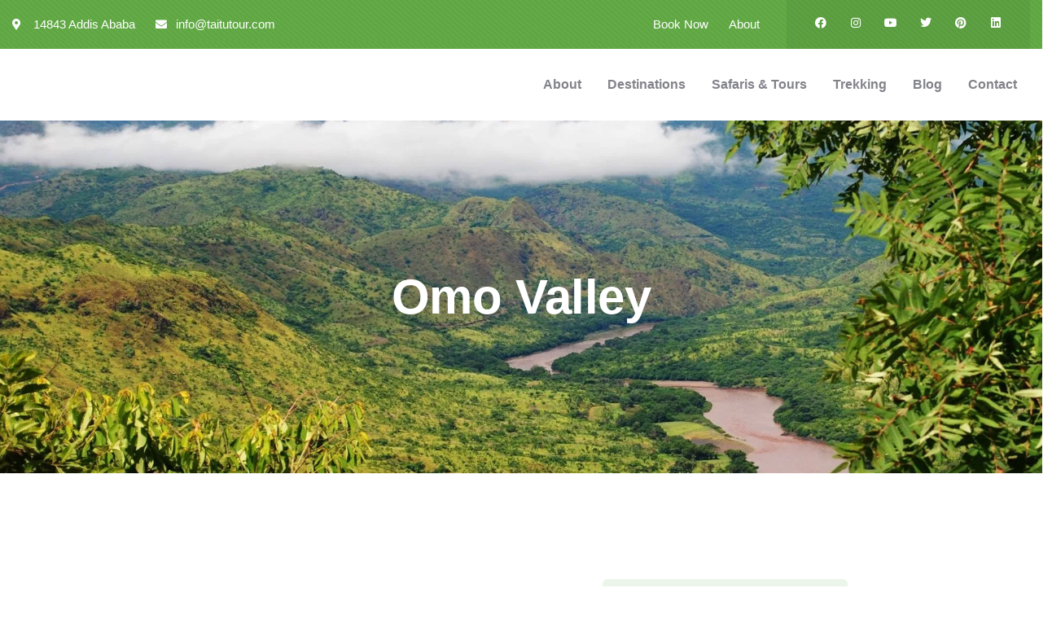

--- FILE ---
content_type: text/html; charset=UTF-8
request_url: https://taitutour.com/omo-valley/
body_size: 31721
content:
<!DOCTYPE html><html lang="en-US" class="no-js"><head><script data-no-optimize="1">var litespeed_docref=sessionStorage.getItem("litespeed_docref");litespeed_docref&&(Object.defineProperty(document,"referrer",{get:function(){return litespeed_docref}}),sessionStorage.removeItem("litespeed_docref"));</script> <meta http-equiv="content-type" content="text/html; charset=UTF-8"><meta name="viewport" content="width=device-width, initial-scale=1"><link rel="profile" href="https://gmpg.org/xfn/11"><meta name='robots' content='index, follow, max-image-preview:large, max-snippet:-1, max-video-preview:-1' /><title>Omo Valley Tours &amp; Trips – Find Tribes In Ethiopia</title><meta name="description" content="Omo Valley Tours, enriching tour to Ethiopian tribes, book best Ethiopia tours to the Omo Valley tribes by a operator in Omo River Valley." /><link rel="canonical" href="https://taitutour.com/omo-valley/" /><meta property="og:locale" content="en_US" /><meta property="og:type" content="article" /><meta property="og:title" content="Omo Valley" /><meta property="og:description" content="Omo Valley Tours, enriching tour to Ethiopian tribes, book best Ethiopia tours to the Omo Valley tribes by a operator in Omo River Valley." /><meta property="og:url" content="https://taitutour.com/omo-valley/" /><meta property="og:site_name" content="Taitu Tour And Safari" /><meta property="article:modified_time" content="2024-05-07T15:43:16+00:00" /><meta property="og:image" content="https://taitutour.com/wp-content/uploads/2023/06/omo-valley1.jpg" /><meta name="twitter:card" content="summary_large_image" /><meta name="twitter:label1" content="Est. reading time" /><meta name="twitter:data1" content="12 minutes" /> <script type="application/ld+json" class="yoast-schema-graph">{"@context":"https://schema.org","@graph":[{"@type":"WebPage","@id":"https://taitutour.com/omo-valley/","url":"https://taitutour.com/omo-valley/","name":"Omo Valley Tours & Trips – Find Tribes In Ethiopia","isPartOf":{"@id":"https://taitutour.com/#website"},"primaryImageOfPage":{"@id":"https://taitutour.com/omo-valley/#primaryimage"},"image":{"@id":"https://taitutour.com/omo-valley/#primaryimage"},"thumbnailUrl":"https://taitutour.com/wp-content/uploads/2023/06/omo-valley1.jpg","datePublished":"2023-06-29T08:22:10+00:00","dateModified":"2024-05-07T15:43:16+00:00","description":"Omo Valley Tours, enriching tour to Ethiopian tribes, book best Ethiopia tours to the Omo Valley tribes by a operator in Omo River Valley.","breadcrumb":{"@id":"https://taitutour.com/omo-valley/#breadcrumb"},"inLanguage":"en-US","potentialAction":[{"@type":"ReadAction","target":["https://taitutour.com/omo-valley/"]}]},{"@type":"ImageObject","inLanguage":"en-US","@id":"https://taitutour.com/omo-valley/#primaryimage","url":"https://i0.wp.com/taitutour.com/wp-content/uploads/2023/06/omo-valley1.jpg?fit=420%2C500&ssl=1","contentUrl":"https://i0.wp.com/taitutour.com/wp-content/uploads/2023/06/omo-valley1.jpg?fit=420%2C500&ssl=1","width":420,"height":500},{"@type":"BreadcrumbList","@id":"https://taitutour.com/omo-valley/#breadcrumb","itemListElement":[{"@type":"ListItem","position":1,"name":"Home","item":"https://taitutour.com/"},{"@type":"ListItem","position":2,"name":"Omo Valley"}]},{"@type":"WebSite","@id":"https://taitutour.com/#website","url":"https://taitutour.com/","name":"Taitu Tour And Safari","description":"","potentialAction":[{"@type":"SearchAction","target":{"@type":"EntryPoint","urlTemplate":"https://taitutour.com/?s={search_term_string}"},"query-input":{"@type":"PropertyValueSpecification","valueRequired":true,"valueName":"search_term_string"}}],"inLanguage":"en-US"}]}</script> <link rel='dns-prefetch' href='//stats.wp.com' /><link rel='dns-prefetch' href='//fonts.googleapis.com' /><link rel='preconnect' href='//i0.wp.com' /><link rel="alternate" type="application/rss+xml" title="Taitu Tour And Safari &raquo; Feed" href="https://taitutour.com/feed/" /><link rel="alternate" type="application/rss+xml" title="Taitu Tour And Safari &raquo; Comments Feed" href="https://taitutour.com/comments/feed/" /><link rel="alternate" type="text/calendar" title="Taitu Tour And Safari &raquo; iCal Feed" href="https://taitutour.com/events/?ical=1" /><link rel="alternate" title="oEmbed (JSON)" type="application/json+oembed" href="https://taitutour.com/wp-json/oembed/1.0/embed?url=https%3A%2F%2Ftaitutour.com%2Fomo-valley%2F" /><link rel="alternate" title="oEmbed (XML)" type="text/xml+oembed" href="https://taitutour.com/wp-json/oembed/1.0/embed?url=https%3A%2F%2Ftaitutour.com%2Fomo-valley%2F&#038;format=xml" /><link data-optimized="2" rel="stylesheet" href="https://taitutour.com/wp-content/litespeed/css/3f1aee423a6fb8166e53144c00157a5f.css?ver=a79cb" /> <script type="text/javascript" data-cfasync="false" src="https://taitutour.com/wp-includes/js/jquery/jquery.min.js?ver=3.7.1" id="jquery-core-js"></script> <script type="text/javascript" data-cfasync="false" src="https://taitutour.com/wp-includes/js/jquery/jquery-migrate.min.js?ver=3.4.1" id="jquery-migrate-js"></script> <link rel="https://api.w.org/" href="https://taitutour.com/wp-json/" /><link rel="alternate" title="JSON" type="application/json" href="https://taitutour.com/wp-json/wp/v2/pages/2603" /><link rel="EditURI" type="application/rsd+xml" title="RSD" href="https://taitutour.com/xmlrpc.php?rsd" /><meta name="generator" content="WordPress 6.9" /><link rel='shortlink' href='https://taitutour.com/?p=2603' /><meta name="generator" content="Redux 4.5.7" /><meta name="cdp-version" content="1.5.0" /><meta name="mpu-version" content="1.2.7" /><meta name="tec-api-version" content="v1"><meta name="tec-api-origin" content="https://taitutour.com"><link rel="alternate" href="https://taitutour.com/wp-json/tribe/events/v1/" /><meta name="generator" content="Elementor 3.29.0; features: additional_custom_breakpoints, e_local_google_fonts; settings: css_print_method-external, google_font-enabled, font_display-swap"><meta name="generator" content="Powered by Slider Revolution 6.6.10 - responsive, Mobile-Friendly Slider Plugin for WordPress with comfortable drag and drop interface." /><link rel="icon" href="https://i0.wp.com/taitutour.com/wp-content/uploads/2023/05/cropped-tiatu-logo-1.png?fit=32%2C32&#038;ssl=1" sizes="32x32" /><link rel="icon" href="https://i0.wp.com/taitutour.com/wp-content/uploads/2023/05/cropped-tiatu-logo-1.png?fit=192%2C192&#038;ssl=1" sizes="192x192" /><link rel="apple-touch-icon" href="https://i0.wp.com/taitutour.com/wp-content/uploads/2023/05/cropped-tiatu-logo-1.png?fit=180%2C180&#038;ssl=1" /><meta name="msapplication-TileImage" content="https://i0.wp.com/taitutour.com/wp-content/uploads/2023/05/cropped-tiatu-logo-1.png?fit=270%2C270&#038;ssl=1" /></head><body class="wp-singular page-template-default page page-id-2603 wp-theme-gowilds wp-child-theme-gowilds_child tribe-no-js page-template-gowilds-child ehf-template-gowilds ehf-stylesheet-gowilds_child jkit-color-scheme gowilds-body-loading elementor-default elementor-kit-16 elementor-page elementor-page-2603"><div class="gowilds-page-loading"></div><div class="wrapper-page"><header class="wp-site-header header-builder-frontend header-position-relative"><div class="header_default_screen"><div class="header-builder-inner"><div class="header-main-wrapper"><div data-elementor-type="wp-post" data-elementor-id="43" class="elementor elementor-43" data-elementor-post-type="gva__template"><section class="elementor-section elementor-top-section elementor-element elementor-element-879c562 elementor-section-boxed elementor-section-height-default elementor-section-height-default wpr-particle-no wpr-jarallax-no wpr-parallax-no wpr-sticky-section-no" data-id="879c562" data-element_type="section" data-settings="{&quot;background_background&quot;:&quot;classic&quot;}"><div class="elementor-container elementor-column-gap-default"><div class="elementor-column elementor-col-50 elementor-top-column elementor-element elementor-element-46513db elementor-hidden-tablet elementor-hidden-mobile" data-id="46513db" data-element_type="column"><div class="elementor-widget-wrap elementor-element-populated"><div class="elementor-element elementor-element-79811a0 elementor-icon-list--layout-inline elementor-list-item-link-full_width elementor-widget elementor-widget-icon-list" data-id="79811a0" data-element_type="widget" data-widget_type="icon-list.default"><div class="elementor-widget-container"><ul class="elementor-icon-list-items elementor-inline-items"><li class="elementor-icon-list-item elementor-inline-item">
<span class="elementor-icon-list-icon">
<i aria-hidden="true" class="fas fa-map-marker-alt"></i>						</span>
<span class="elementor-icon-list-text">14843 Addis Ababa</span></li><li class="elementor-icon-list-item elementor-inline-item">
<a href="mailto:info@taitutour.com"><span class="elementor-icon-list-icon">
<i aria-hidden="true" class="fas fa-envelope"></i>						</span>
<span class="elementor-icon-list-text">info@taitutour.com</span>
</a></li></ul></div></div></div></div><div class="elementor-column elementor-col-50 elementor-top-column elementor-element elementor-element-1a3a2d0" data-id="1a3a2d0" data-element_type="column"><div class="elementor-widget-wrap elementor-element-populated"><div class="elementor-element elementor-element-7ca72f7 elementor-icon-list--layout-inline elementor-widget__width-auto elementor-list-item-link-full_width elementor-widget elementor-widget-icon-list" data-id="7ca72f7" data-element_type="widget" data-widget_type="icon-list.default"><div class="elementor-widget-container"><ul class="elementor-icon-list-items elementor-inline-items"><li class="elementor-icon-list-item elementor-inline-item">
<a href="https://taitutour.com/contact/"><span class="elementor-icon-list-text">Book Now</span>
</a></li><li class="elementor-icon-list-item elementor-inline-item">
<a href="https://taitutour.com/about/"><span class="elementor-icon-list-text"> About</span>
</a></li></ul></div></div><div class="elementor-element elementor-element-1ac7511 e-grid-align-right elementor-widget__width-auto elementor-hidden-mobile elementor-shape-rounded elementor-grid-0 elementor-widget elementor-widget-social-icons" data-id="1ac7511" data-element_type="widget" data-widget_type="social-icons.default"><div class="elementor-widget-container"><div class="elementor-social-icons-wrapper elementor-grid" role="list">
<span class="elementor-grid-item" role="listitem">
<a class="elementor-icon elementor-social-icon elementor-social-icon-facebook elementor-repeater-item-6770e79" href="https://www.facebook.com/TaituTourandTravelEthiopia/" target="_blank">
<span class="elementor-screen-only">Facebook</span>
<i class="fab fa-facebook"></i>					</a>
</span>
<span class="elementor-grid-item" role="listitem">
<a class="elementor-icon elementor-social-icon elementor-social-icon-instagram elementor-repeater-item-1e7d707" href="https://www.instagram.com/taitu_tours/" target="_blank">
<span class="elementor-screen-only">Instagram</span>
<i class="fab fa-instagram"></i>					</a>
</span>
<span class="elementor-grid-item" role="listitem">
<a class="elementor-icon elementor-social-icon elementor-social-icon-youtube elementor-repeater-item-b42f1b9" href="https://www.youtube.com/@taitu_tour" target="_blank">
<span class="elementor-screen-only">Youtube</span>
<i class="fab fa-youtube"></i>					</a>
</span>
<span class="elementor-grid-item" role="listitem">
<a class="elementor-icon elementor-social-icon elementor-social-icon-twitter elementor-repeater-item-abeddfb" href="https://twitter.com/Taitu_Tour" target="_blank">
<span class="elementor-screen-only">Twitter</span>
<i class="fab fa-twitter"></i>					</a>
</span>
<span class="elementor-grid-item" role="listitem">
<a class="elementor-icon elementor-social-icon elementor-social-icon-pinterest elementor-repeater-item-2f961b7" href="https://in.pinterest.com/Taitutour76/" target="_blank">
<span class="elementor-screen-only">Pinterest</span>
<i class="fab fa-pinterest"></i>					</a>
</span>
<span class="elementor-grid-item" role="listitem">
<a class="elementor-icon elementor-social-icon elementor-social-icon-linkedin elementor-repeater-item-6167624" href="https://www.linkedin.com/in/taitu-tour-and-travel-ethiopia/" target="_blank">
<span class="elementor-screen-only">Linkedin</span>
<i class="fab fa-linkedin"></i>					</a>
</span></div></div></div></div></div></div></section><section class="elementor-section elementor-top-section elementor-element elementor-element-d7c7b7b gv-sticky-menu elementor-section-boxed elementor-section-height-default elementor-section-height-default wpr-particle-no wpr-jarallax-no wpr-parallax-no wpr-sticky-section-no" data-id="d7c7b7b" data-element_type="section"><div class="elementor-container elementor-column-gap-default"><div class="elementor-column elementor-col-50 elementor-top-column elementor-element elementor-element-e4ea2e1 bg-overlay-left" data-id="e4ea2e1" data-element_type="column"><div class="elementor-widget-wrap elementor-element-populated"><div class="elementor-background-overlay"></div><div class="elementor-element elementor-element-ac03e53 elementor-widget__width-auto elementor-widget elementor-widget-gva-logo" data-id="ac03e53" data-element_type="widget" data-widget_type="gva-logo.default"><div class="elementor-widget-container"><div class="gva-element-gva-logo gva-element"><div class="gsc-logo text-left">
<a class="site-branding-logo" href="https://taitutour.com" title="Home" rel="Home">
<img  alt="Home" data-src="https://taitutour.com/wp-content/uploads/2023/01/tiatu-logo-1.png" class="lazyload" src="[data-uri]" /><noscript><img  alt="Home" data-src="https://taitutour.com/wp-content/uploads/2023/01/tiatu-logo-1.png" class="lazyload" src="[data-uri]" /><noscript><img src="https://taitutour.com/wp-content/uploads/2023/01/tiatu-logo-1.png" alt="Home" /></noscript></noscript>
</a></div></div></div></div></div></div><div class="elementor-column elementor-col-50 elementor-top-column elementor-element elementor-element-d26c393" data-id="d26c393" data-element_type="column"><div class="elementor-widget-wrap elementor-element-populated"><div class="elementor-element elementor-element-d7b7955 elementor-widget__width-auto elementor-widget elementor-widget-gva-navigation-menu" data-id="d7b7955" data-element_type="widget" data-widget_type="gva-navigation-menu.default"><div class="elementor-widget-container"><div class="gva-element-gva-navigation-menu gva-element"><div class="mobile-breakpoint-1024 gva-navigation-menu  menu-align-left style-default"><div class="nav-one__default nav-screen__default"><div class="menu-tiatu-menu-container"><ul id="menu-4228126230" class="gva-nav-menu gva-main-menu"><li id="menu-item-469" class="menu-item menu-item-type-post_type menu-item-object-page menu-item-469"><a href="https://taitutour.com/about/" data-link_id="link-154"><span class="item-content"><span class="menu-title">About</span></span></a></li><li id="menu-item-832" class="menu-item menu-item-type-post_type menu-item-object-page menu-item-832"><a href="https://taitutour.com/ethiopia-destination/" data-link_id="link-6568"><span class="item-content"><span class="menu-title">Destinations</span></span></a></li><li id="menu-item-472" class="menu-item menu-item-type-custom menu-item-object-custom menu-item-472"><a href="https://taitutour.com/ethiopia-safaris/" data-link_id="link-1932"><span class="item-content"><span class="menu-title">Safaris &#038; Tours</span></span></a></li><li id="menu-item-473" class="menu-item menu-item-type-custom menu-item-object-custom menu-item-473"><a href="https://taitutour.com/ethiopia-mountain-climbing/" data-link_id="link-1770"><span class="item-content"><span class="menu-title">Trekking</span></span></a></li><li id="menu-item-3757" class="menu-item menu-item-type-post_type menu-item-object-page menu-item-3757"><a href="https://taitutour.com/blog/" data-link_id="link-2802"><span class="item-content"><span class="menu-title">Blog</span></span></a></li><li id="menu-item-470" class="menu-item menu-item-type-post_type menu-item-object-page menu-item-470"><a href="https://taitutour.com/contact/" data-link_id="link-1201"><span class="item-content"><span class="menu-title">Contact</span></span></a></li></ul></div></div><div class="nav-one__mobile nav-screen__mobile"><div class="canvas-menu gva-offcanvas">
<a class="dropdown-toggle" data-canvas=".mobile" href="#"><i class="icon las la-bars"></i></a></div></div></div></div></div></div></div></div></div></section></div></div></div></div></header><div id="page-content"><section id="wp-main-content" class="clearfix main-page"><div class="main-page-content"><div class="content-page"><div id="wp-content" class="wp-content clearfix"><div class="single-page-template"><div class="container-full single-content-inner"><div class="row"><div class="col-12"><div class="clearfix post-2603 page type-page status-publish hentry" id="2603"><div data-elementor-type="wp-page" data-elementor-id="2603" class="elementor elementor-2603" data-elementor-post-type="page"><section class="elementor-section elementor-top-section elementor-element elementor-element-8959bf4 elementor-section-boxed elementor-section-height-default elementor-section-height-default wpr-particle-no wpr-jarallax-no wpr-parallax-no wpr-sticky-section-no" data-id="8959bf4" data-element_type="section" data-settings="{&quot;background_background&quot;:&quot;classic&quot;}"><div class="elementor-background-overlay"></div><div class="elementor-container elementor-column-gap-default"><div class="elementor-column elementor-col-100 elementor-top-column elementor-element elementor-element-e529249" data-id="e529249" data-element_type="column"><div class="elementor-widget-wrap elementor-element-populated"><div class="elementor-element elementor-element-f39a656 elementor-widget elementor-widget-gva-heading-block" data-id="f39a656" data-element_type="widget" data-widget_type="gva-heading-block.default"><div class="elementor-widget-container"><div class="gva-element-gva-heading-block gva-element"><div class="align-center style-1 widget gsc-heading box-align-left auto-responsive"><div class="content-inner"><h1 class="title">
<span>Omo Valley</span></h1></div></div></div></div></div></div></div></div></section><section class="elementor-section elementor-top-section elementor-element elementor-element-b34048a elementor-section-boxed elementor-section-height-default elementor-section-height-default wpr-particle-no wpr-jarallax-no wpr-parallax-no wpr-sticky-section-no" data-id="b34048a" data-element_type="section" data-settings="{&quot;background_background&quot;:&quot;classic&quot;}"><div class="elementor-container elementor-column-gap-default"><div class="elementor-column elementor-col-50 elementor-top-column elementor-element elementor-element-d36ca32" data-id="d36ca32" data-element_type="column"><div class="elementor-widget-wrap elementor-element-populated"><section class="elementor-section elementor-inner-section elementor-element elementor-element-35b3bd0 elementor-section-boxed elementor-section-height-default elementor-section-height-default wpr-particle-no wpr-jarallax-no wpr-parallax-no wpr-sticky-section-no" data-id="35b3bd0" data-element_type="section"><div class="elementor-container elementor-column-gap-default"><div class="elementor-column elementor-col-50 elementor-inner-column elementor-element elementor-element-41c69b4" data-id="41c69b4" data-element_type="column"><div class="elementor-widget-wrap elementor-element-populated"><div class="elementor-element elementor-element-ceecc17 elementor-widget elementor-widget-image" data-id="ceecc17" data-element_type="widget" data-widget_type="image.default"><div class="elementor-widget-container">
<img fetchpriority="high" decoding="async" width="420" height="500"   alt="" data-src="https://i0.wp.com/taitutour.com/wp-content/uploads/2023/06/omo-valley1.jpg?fit=420%2C500&amp;ssl=1" class="attachment-full size-full wp-image-2607 lazyload" src="[data-uri]" /><noscript><img fetchpriority="high" decoding="async" width="420" height="500" src="https://i0.wp.com/taitutour.com/wp-content/uploads/2023/06/omo-valley1.jpg?fit=420%2C500&amp;ssl=1" class="attachment-full size-full wp-image-2607" alt="" /></noscript></div></div></div></div><div class="elementor-column elementor-col-50 elementor-inner-column elementor-element elementor-element-6946c9c" data-id="6946c9c" data-element_type="column"><div class="elementor-widget-wrap elementor-element-populated"><div class="elementor-element elementor-element-f57c56a elementor-widget elementor-widget-image" data-id="f57c56a" data-element_type="widget" data-widget_type="image.default"><div class="elementor-widget-container">
<img decoding="async" width="420" height="500"   alt="" data-src="https://i0.wp.com/taitutour.com/wp-content/uploads/2023/06/omo-valley2.jpg?fit=420%2C500&amp;ssl=1" class="attachment-full size-full wp-image-2606 lazyload" src="[data-uri]" /><noscript><img decoding="async" width="420" height="500" src="https://i0.wp.com/taitutour.com/wp-content/uploads/2023/06/omo-valley2.jpg?fit=420%2C500&amp;ssl=1" class="attachment-full size-full wp-image-2606" alt="" /></noscript></div></div></div></div></div></section><section class="elementor-section elementor-inner-section elementor-element elementor-element-bbaa504 elementor-section-boxed elementor-section-height-default elementor-section-height-default wpr-particle-no wpr-jarallax-no wpr-parallax-no wpr-sticky-section-no" data-id="bbaa504" data-element_type="section"><div class="elementor-container elementor-column-gap-default"><div class="elementor-column elementor-col-100 elementor-inner-column elementor-element elementor-element-19d84ca" data-id="19d84ca" data-element_type="column"><div class="elementor-widget-wrap elementor-element-populated"><div class="elementor-element elementor-element-4985dfd elementor-widget elementor-widget-image" data-id="4985dfd" data-element_type="widget" data-widget_type="image.default"><div class="elementor-widget-container">
<img decoding="async" width="520" height="255"   alt="" data-src="https://i0.wp.com/taitutour.com/wp-content/uploads/2023/06/omo-valley3.jpg?fit=520%2C255&amp;ssl=1" class="attachment-full size-full wp-image-2608 lazyload" src="[data-uri]" /><noscript><img decoding="async" width="520" height="255" src="https://i0.wp.com/taitutour.com/wp-content/uploads/2023/06/omo-valley3.jpg?fit=520%2C255&amp;ssl=1" class="attachment-full size-full wp-image-2608" alt="" /></noscript></div></div></div></div></div></section></div></div><div class="elementor-column elementor-col-50 elementor-top-column elementor-element elementor-element-431439c" data-id="431439c" data-element_type="column"><div class="elementor-widget-wrap elementor-element-populated"><div class="elementor-element elementor-element-a3245d3 elementor-widget elementor-widget-gva-heading-block" data-id="a3245d3" data-element_type="widget" data-settings="{&quot;_animation&quot;:&quot;none&quot;}" data-widget_type="gva-heading-block.default"><div class="elementor-widget-container"><div class="gva-element-gva-heading-block gva-element"><div class="align-left style-1 widget gsc-heading box-align-left auto-responsive"><div class="content-inner"><div class="sub-title"><span class="tagline">Taitu Welcome you with a Smile to</span></div><h2 class="title">
<span>Omo Valley Encounters to Explore Ethiopia’s Indigenous Cultures</span></h2><div class="title-desc"><p>Venture on an extraordinary adventure to the captivating Omo Valley in Ethiopia, a region renowned for its rich cultural heritage and stunning landscapes. Nestled in the southwestern part of the country, the <b>Omo Valley Tours</b> provide a melting pot of diverse tribal communities, each with its unique traditions, rituals, and way of life. This remote and enchanting region offers an immersive journey into the heart of Ethiopia's cultural tapestry.</p>
<br><p>
As you venture into the Omo Valley, you'll encounter an array of fascinating tribes that have preserved their age-old customs and traditions for generations during <b><a href="https://taitutour.com/ethiopia-safaris/">Ethiopia Safaris</a></b>.</p></div></div></div></div></div></div><div class="elementor-element elementor-element-493e475 elementor-widget elementor-widget-spacer" data-id="493e475" data-element_type="widget" data-widget_type="spacer.default"><div class="elementor-widget-container"><div class="elementor-spacer"><div class="elementor-spacer-inner"></div></div></div></div><div class="elementor-element elementor-element-ec820a0 elementor-widget elementor-widget-spacer" data-id="ec820a0" data-element_type="widget" data-widget_type="spacer.default"><div class="elementor-widget-container"><div class="elementor-spacer"><div class="elementor-spacer-inner"></div></div></div></div></div></div></div></section><section class="elementor-section elementor-top-section elementor-element elementor-element-60dfb5d elementor-section-boxed elementor-section-height-default elementor-section-height-default wpr-particle-no wpr-jarallax-no wpr-parallax-no wpr-sticky-section-no" data-id="60dfb5d" data-element_type="section"><div class="elementor-container elementor-column-gap-default"><div class="elementor-column elementor-col-100 elementor-top-column elementor-element elementor-element-a2fba9d" data-id="a2fba9d" data-element_type="column"><div class="elementor-widget-wrap elementor-element-populated"><div class="elementor-element elementor-element-21c7eb1 elementor-tabs-view-horizontal elementor-widget elementor-widget-tabs" data-id="21c7eb1" data-element_type="widget" data-widget_type="tabs.default"><div class="elementor-widget-container"><div class="elementor-tabs"><div class="elementor-tabs-wrapper" role="tablist" ><div id="elementor-tab-title-3541" class="elementor-tab-title elementor-tab-desktop-title" aria-selected="true" data-tab="1" role="tab" tabindex="0" aria-controls="elementor-tab-content-3541" aria-expanded="false">When To Visit</div><div id="elementor-tab-title-3542" class="elementor-tab-title elementor-tab-desktop-title" aria-selected="false" data-tab="2" role="tab" tabindex="-1" aria-controls="elementor-tab-content-3542" aria-expanded="false">Activities</div></div><div class="elementor-tabs-content-wrapper" role="tablist" aria-orientation="vertical"><div class="elementor-tab-title elementor-tab-mobile-title" aria-selected="true" data-tab="1" role="tab" tabindex="0" aria-controls="elementor-tab-content-3541" aria-expanded="false">When To Visit</div><div id="elementor-tab-content-3541" class="elementor-tab-content elementor-clearfix" data-tab="1" role="tabpanel" aria-labelledby="elementor-tab-title-3541" tabindex="0" hidden="false"><p><img loading="lazy" decoding="async" data-recalc-dims="1"   alt="Best Time To Visit The Omo Valley " width="450" height="300" data-src="https://i0.wp.com/taitutour.com/wp-content/uploads/2024/02/Best-Time-To-Visit-The-Omo-Valley-1.jpg?resize=450%2C300&#038;ssl=1" class="size-full wp-image-7017 alignright lazyload" src="[data-uri]" /><noscript><img loading="lazy" decoding="async" data-recalc-dims="1" class="size-full wp-image-7017 alignright" src="https://i0.wp.com/taitutour.com/wp-content/uploads/2024/02/Best-Time-To-Visit-The-Omo-Valley-1.jpg?resize=450%2C300&#038;ssl=1" alt="Best Time To Visit The Omo Valley " width="450" height="300" /></noscript>The<strong> Best Time To Visit The Omo Valley</strong> is during the dry season, which typically spans from November to March. The weather is pleasantly warm, with clear skies and limited rainfall, making it ideal for exploring the region&#8217;s attractions. During this time, the Omo River&#8217;s water levels recede, revealing picturesque riverbanks and allowing easier access to remote villages. Additionally, various festivals and ceremonies take place throughout the year, offering visitors the chance to witness vibrant celebrations and interact with the local communities.</p></div><div class="elementor-tab-title elementor-tab-mobile-title" aria-selected="false" data-tab="2" role="tab" tabindex="-1" aria-controls="elementor-tab-content-3542" aria-expanded="false">Activities</div><div id="elementor-tab-content-3542" class="elementor-tab-content elementor-clearfix" data-tab="2" role="tabpanel" aria-labelledby="elementor-tab-title-3542" tabindex="0" hidden="hidden"><p><img loading="lazy" decoding="async" data-recalc-dims="1"   alt="Omo Valley Activities" width="420" height="500" data-src="https://i0.wp.com/taitutour.com/wp-content/uploads/2024/02/Omo-Valley-Activities-1.jpg?resize=420%2C500&#038;ssl=1" class="size-full wp-image-7018 alignright lazyload" src="[data-uri]" /><noscript><img loading="lazy" decoding="async" data-recalc-dims="1" class="size-full wp-image-7018 alignright" src="https://i0.wp.com/taitutour.com/wp-content/uploads/2024/02/Omo-Valley-Activities-1.jpg?resize=420%2C500&#038;ssl=1" alt="Omo Valley Activities" width="420" height="500" /></noscript>The Omo Valley offers an array of activities that immerse visitors in its cultural tapestry and natural beauty.</p><ul><li>A significant highlight is encountering the valley&#8217;s indigenous tribes, such as the Hamar, Mursi, and Karo. Engaging with these communities allows travelers to gain insights into their ancient customs, traditional crafts, and daily routines. Witnessing their distinctive body decorations, intricate hairstyles, and ornate jewelry is a fascinating experience.</li><li>Exploring the region&#8217;s mesmerizing landscapes is another remarkable activity. The <strong>Omo Valley</strong> boasts diverse terrain, including verdant savannahs, dramatic cliffs, and lush river valleys.</li><li>Embark on a thrilling safari to spot unique wildlife, such as zebras, elephants, and various bird species. Marvel at the natural wonders like the Mago and Omo National Parks, which preserve Ethiopia&#8217;s rich biodiversity.</li><li>Photography enthusiasts will find the <strong>Omo Valley</strong> a haven for capturing stunning images. Every corner of this region presents a kaleidoscope of colors, textures, and emotions. From vibrant tribal ceremonies to picturesque landscapes, every frame tells a compelling story waiting to be captured.</li></ul><p>The <strong>Omo Valley</strong> is a captivating destination that offers a glimpse into Ethiopia&#8217;s rich cultural heritage and natural wonders. Visit during the dry season to enjoy favorable weather conditions, and engage in activities like immersing yourself in tribal communities, exploring diverse landscapes, and capturing mesmerizing photographs.</p><p>This hidden gem of <a href="https://taitutour.com/ethiopia-safaris/"><strong>Ethiopia Safari</strong></a> promises an unforgettable adventure for those seeking an authentic and off-the-beaten-path experience.</p></div></div></div></div></div></div></div></div></section><section class="elementor-section elementor-top-section elementor-element elementor-element-af92558 elementor-section-full_width elementor-section-height-default elementor-section-height-default wpr-particle-no wpr-jarallax-no wpr-parallax-no wpr-sticky-section-no" data-id="af92558" data-element_type="section"><div class="elementor-container elementor-column-gap-no"><div class="elementor-column elementor-col-100 elementor-top-column elementor-element elementor-element-f6aa6ad" data-id="f6aa6ad" data-element_type="column"><div class="elementor-widget-wrap elementor-element-populated"><div class="elementor-element elementor-element-a1a0d3f elementor-widget elementor-widget-shortcode" data-id="a1a0d3f" data-element_type="widget" data-widget_type="shortcode.default"><div class="elementor-widget-container"><div class="elementor-shortcode"><div data-elementor-type="wp-post" data-elementor-id="904" class="elementor elementor-904" data-elementor-post-type="elementor-hf"><section class="elementor-section elementor-top-section elementor-element elementor-element-b9f5011 elementor-section-full_width elementor-section-height-default elementor-section-height-default wpr-particle-no wpr-jarallax-no wpr-parallax-no wpr-sticky-section-no" data-id="b9f5011" data-element_type="section" data-settings="{&quot;background_background&quot;:&quot;classic&quot;}"><div class="elementor-container elementor-column-gap-no"><div class="elementor-column elementor-col-100 elementor-top-column elementor-element elementor-element-fdbc6e1" data-id="fdbc6e1" data-element_type="column"><div class="elementor-widget-wrap elementor-element-populated"><div class="elementor-element elementor-element-a7085bc elementor-widget elementor-widget-gva-heading-block" data-id="a7085bc" data-element_type="widget" data-widget_type="gva-heading-block.default"><div class="elementor-widget-container"><div class="gva-element-gva-heading-block gva-element"><div class="align-center style-1 widget gsc-heading box-align-left auto-responsive"><div class="content-inner"><div class="sub-title"><span class="tagline">Related Packages</span></div><h2 class="title">
<span>Explore Ethiopia Adventure </span></h2></div></div></div></div></div><div class="elementor-element elementor-element-4893682 elementor-widget elementor-widget-gva-banners" data-id="4893682" data-element_type="widget" data-widget_type="gva-banners.default"><div class="elementor-widget-container"><div class="gva-element-gva-banners gva-element"><div class="swiper-slider-wrapper gsc-banners layout-carousel "><div class="swiper-content-inner"><div class="init-carousel-swiper swiper" data-carousel="{&quot;items&quot;:4,&quot;items_lg&quot;:4,&quot;items_md&quot;:3,&quot;items_sm&quot;:2,&quot;items_xs&quot;:2,&quot;items_xx&quot;:2,&quot;effect&quot;:&quot;slide&quot;,&quot;space_between&quot;:30,&quot;loop&quot;:1,&quot;speed&quot;:1200,&quot;autoplay&quot;:0,&quot;autoplay_delay&quot;:5000,&quot;autoplay_hover&quot;:1,&quot;navigation&quot;:1,&quot;pagination&quot;:0,&quot;dynamic_bullets&quot;:0,&quot;pagination_type&quot;:&quot;bullets&quot;}"><div class="swiper-wrapper"><div class="swiper-slide"><div class="banner-two__single"><div class="banner-two__wrap"><div class="banner-two__image"><img decoding="async"  alt="5 Days South Guragae Tribe Bike Tour" data-src="https://i0.wp.com/taitutour.com/wp-content/uploads/2023/04/5-Days-South-Guragae-Tribe-Bike-Tour-3.jpg?fit=420%2C500&#038;ssl=1" class="lazyload" src="[data-uri]" /><noscript><img decoding="async" src="https://i0.wp.com/taitutour.com/wp-content/uploads/2023/04/5-Days-South-Guragae-Tribe-Bike-Tour-3.jpg?fit=420%2C500&#038;ssl=1" alt="5 Days South Guragae Tribe Bike Tour"/></noscript></div><div class="banner-two__content"><div class="banner-two__content-inner"><div class="banner-two__subtitle">Bike Tours</div><h4 class="banner-two__title"><span>5 Days South Guragae Tribe Bike Tour</span></h4></div><div class="banner-two__desc">Experience an adventurous 4-night bike tour</div><span class="banner-two__arrow"><i class="fa-solid fa-arrow-right"></i></span></div><a href="https://taitutour.com/5-days-south-guragae-tribe-bike-tour/" class="banner-two__link-overlay"></a></div></div></div><div class="swiper-slide"><div class="banner-two__single"><div class="banner-two__wrap"><div class="banner-two__image"><img decoding="async"  alt="9 Days Simien Mountains National Park" data-src="https://i0.wp.com/taitutour.com/wp-content/uploads/2023/04/9-Days-Simien-Mountains-National-Park-2.jpg?fit=420%2C500&#038;ssl=1" class="lazyload" src="[data-uri]" /><noscript><img decoding="async" src="https://i0.wp.com/taitutour.com/wp-content/uploads/2023/04/9-Days-Simien-Mountains-National-Park-2.jpg?fit=420%2C500&#038;ssl=1" alt="9 Days Simien Mountains National Park"/></noscript></div><div class="banner-two__content"><div class="banner-two__content-inner"><div class="banner-two__subtitle">Adventure</div><h4 class="banner-two__title"><span>9 Days Simien Mountains National Park</span></h4></div><div class="banner-two__desc">Simien Mountains National Park Tour is an 8-night/9-day</div><span class="banner-two__arrow"><i class="fa-solid fa-arrow-right"></i></span></div><a href="https://taitutour.com/9-days-simien-mountains-national-park/" class="banner-two__link-overlay"></a></div></div></div><div class="swiper-slide"><div class="banner-two__single"><div class="banner-two__wrap"><div class="banner-two__image"><img decoding="async"  alt="11 Days North Historic And Simien Gheralta Mountain Trekking" data-src="https://i0.wp.com/taitutour.com/wp-content/uploads/2023/06/10-days-north-historic-route-ethiopia2.jpg?fit=420%2C500&#038;ssl=1" class="lazyload" src="[data-uri]" /><noscript><img decoding="async" src="https://i0.wp.com/taitutour.com/wp-content/uploads/2023/06/10-days-north-historic-route-ethiopia2.jpg?fit=420%2C500&#038;ssl=1" alt="11 Days North Historic And Simien Gheralta Mountain Trekking"/></noscript></div><div class="banner-two__content"><div class="banner-two__content-inner"><div class="banner-two__subtitle">Adventure</div><h4 class="banner-two__title"><span>11 Days North Historic And Simien Gheralta Mountain Trekking</span></h4></div><div class="banner-two__desc">When nothing prevents our to we like best, every pleasure to be.</div><span class="banner-two__arrow"><i class="fa-solid fa-arrow-right"></i></span></div><a href="https://taitutour.com/11-days-north-historic-route-ethiopia/" class="banner-two__link-overlay"></a></div></div></div><div class="swiper-slide"><div class="banner-two__single"><div class="banner-two__wrap"><div class="banner-two__image"><img decoding="async"  alt="10 Days North Historic Route Ethiopia" data-src="https://i0.wp.com/taitutour.com/wp-content/uploads/2023/06/10-days-north-historic-route-ethiopia3-1.jpg?fit=420%2C500&#038;ssl=1" class="lazyload" src="[data-uri]" /><noscript><img decoding="async" src="https://i0.wp.com/taitutour.com/wp-content/uploads/2023/06/10-days-north-historic-route-ethiopia3-1.jpg?fit=420%2C500&#038;ssl=1" alt="10 Days North Historic Route Ethiopia"/></noscript></div><div class="banner-two__content"><div class="banner-two__content-inner"><div class="banner-two__subtitle">Historic</div><h4 class="banner-two__title"><span>10 Days North Historic Route Ethiopia</span></h4></div><div class="banner-two__desc">When nothing prevents our to we like best, every pleasure to be.</div><span class="banner-two__arrow"><i class="fa-solid fa-arrow-right"></i></span></div><a href="https://taitutour.com/10-days-north-historic-route-ethiopia/" class="banner-two__link-overlay"></a></div></div></div><div class="swiper-slide"><div class="banner-two__single"><div class="banner-two__wrap"><div class="banner-two__image"><img decoding="async"  alt="10 Days North Historic Route And Tigray Rock Churches Ethiopia" data-src="https://i0.wp.com/taitutour.com/wp-content/uploads/2023/04/10-days-north-historic-route.jpg?fit=420%2C500&#038;ssl=1" class="lazyload" src="[data-uri]" /><noscript><img decoding="async" src="https://i0.wp.com/taitutour.com/wp-content/uploads/2023/04/10-days-north-historic-route.jpg?fit=420%2C500&#038;ssl=1" alt="10 Days North Historic Route And Tigray Rock Churches Ethiopia"/></noscript></div><div class="banner-two__content"><div class="banner-two__content-inner"><div class="banner-two__subtitle">Histpric</div><h4 class="banner-two__title"><span>10 Days North Historic Route And Tigray Rock Churches Ethiopia</span></h4></div><div class="banner-two__desc">When nothing prevents our to we like best, every pleasure to be.</div><span class="banner-two__arrow"><i class="fa-solid fa-arrow-right"></i></span></div><a href="https://taitutour.com/10-days-north-historic-route-and-tigray-rock-churches/" class="banner-two__link-overlay"></a></div></div></div></div></div></div><div class="swiper-pagination"></div><div class="swiper-nav-next"></div><div class="swiper-nav-prev"></div></div></div></div></div></div></div></div></section></div></div></div></div></div></div></div></section><section class="elementor-section elementor-top-section elementor-element elementor-element-0d7b715 elementor-section-boxed elementor-section-height-default elementor-section-height-default wpr-particle-no wpr-jarallax-no wpr-parallax-no wpr-sticky-section-no" data-id="0d7b715" data-element_type="section" data-settings="{&quot;background_background&quot;:&quot;classic&quot;}"><div class="elementor-background-overlay"></div><div class="elementor-container elementor-column-gap-default"><div class="elementor-column elementor-col-100 elementor-top-column elementor-element elementor-element-4e6c997" data-id="4e6c997" data-element_type="column"><div class="elementor-widget-wrap elementor-element-populated"><div class="elementor-element elementor-element-f4ae8d6 elementor-widget elementor-widget-gva-heading-block" data-id="f4ae8d6" data-element_type="widget" data-widget_type="gva-heading-block.default"><div class="elementor-widget-container"><div class="gva-element-gva-heading-block gva-element"><div class="align-center style-1 widget gsc-heading box-align-left auto-responsive"><div class="content-inner"><div class="sub-title"><span class="tagline">Related Destinations</span></div><h2 class="title">
<span>Feel Real Ethiopia Adventure And Very Close To Nature</span></h2></div></div></div></div></div><div class="elementor-element elementor-element-eb7b18a elementor-widget elementor-widget-gva-services" data-id="eb7b18a" data-element_type="widget" data-widget_type="gva-services.default"><div class="elementor-widget-container"><div class="gva-element-gva-services gva-element"><div class="swiper-slider-wrapper gsc-services layout-carousel style-2 "><div class="swiper-content-inner"><div class="init-carousel-swiper swiper" data-carousel="{&quot;items&quot;:4,&quot;items_lg&quot;:4,&quot;items_md&quot;:3,&quot;items_sm&quot;:2,&quot;items_xs&quot;:2,&quot;items_xx&quot;:2,&quot;effect&quot;:&quot;slide&quot;,&quot;space_between&quot;:30,&quot;loop&quot;:1,&quot;speed&quot;:1200,&quot;autoplay&quot;:0,&quot;autoplay_delay&quot;:5000,&quot;autoplay_hover&quot;:1,&quot;navigation&quot;:1,&quot;pagination&quot;:0,&quot;dynamic_bullets&quot;:0,&quot;pagination_type&quot;:&quot;bullets&quot;}"><div class="swiper-wrapper"><div class="swiper-slide"><div class="service-two__single"><div class="service-two__content"><div class="service-two__content-inner"><h4 class="service-two__title"><span>Simien Mountain NP</span></h4><div class="service-two__desc"> Simien Mountains National Park encompasses</div></div><div class="service-two__image"><img decoding="async"  alt="Simien Mountain NP" data-src="https://i0.wp.com/taitutour.com/wp-content/uploads/2023/04/simien-mountains.jpg?fit=600%2C400&#038;ssl=1" class="lazyload" src="[data-uri]" /><noscript><img decoding="async" src="https://i0.wp.com/taitutour.com/wp-content/uploads/2023/04/simien-mountains.jpg?fit=600%2C400&#038;ssl=1" alt="Simien Mountain NP"/></noscript></div><div class="service-two__arrow"><i class="fa-solid fa-arrow-right"></i></div>		  <a href="https://taitutour.com/simien-mountain-national-park" class="service-two__link-overlay"></a></div></div></div><div class="swiper-slide"><div class="service-two__single"><div class="service-two__content"><div class="service-two__content-inner"><h4 class="service-two__title"><span>Axum</span></h4><div class="service-two__desc">Cobbled streets, sacred churches, and ancient monolith ruins!</div></div><div class="service-two__image"><img decoding="async"  alt="Axum" data-src="https://i0.wp.com/taitutour.com/wp-content/uploads/2023/04/AXUM.jpg?fit=860%2C580&#038;ssl=1" class="lazyload" src="[data-uri]" /><noscript><img decoding="async" src="https://i0.wp.com/taitutour.com/wp-content/uploads/2023/04/AXUM.jpg?fit=860%2C580&#038;ssl=1" alt="Axum"/></noscript></div><div class="service-two__arrow"><i class="fa-solid fa-arrow-right"></i></div>		  <a href="https://taitutour.com/axum" class="service-two__link-overlay"></a></div></div></div><div class="swiper-slide"><div class="service-two__single"><div class="service-two__content"><div class="service-two__content-inner"><h4 class="service-two__title"><span>Bahir Dar</span></h4><div class="service-two__desc">Located in northwestern Ethiopia, Bahir Dar is the capital city</div></div><div class="service-two__image"><img decoding="async"  alt="Bahir Dar" data-src="https://i0.wp.com/taitutour.com/wp-content/uploads/2023/04/Bahir-Dar.jpg?fit=1200%2C900&#038;ssl=1" class="lazyload" src="[data-uri]" /><noscript><img decoding="async" src="https://i0.wp.com/taitutour.com/wp-content/uploads/2023/04/Bahir-Dar.jpg?fit=1200%2C900&#038;ssl=1" alt="Bahir Dar"/></noscript></div><div class="service-two__arrow"><i class="fa-solid fa-arrow-right"></i></div>		  <a href="https://taitutour.com/bahir-dar" class="service-two__link-overlay"></a></div></div></div><div class="swiper-slide"><div class="service-two__single"><div class="service-two__content"><div class="service-two__content-inner"><h4 class="service-two__title"><span>Gonder</span></h4><div class="service-two__desc">Along Ethiopia’s historical circuit, Gonder is widely</div></div><div class="service-two__image"><img decoding="async"  alt="Gonder" data-src="https://i0.wp.com/taitutour.com/wp-content/uploads/2023/04/Gonder.jpg?fit=750%2C750&#038;ssl=1" class="lazyload" src="[data-uri]" /><noscript><img decoding="async" src="https://i0.wp.com/taitutour.com/wp-content/uploads/2023/04/Gonder.jpg?fit=750%2C750&#038;ssl=1" alt="Gonder"/></noscript></div><div class="service-two__arrow"><i class="fa-solid fa-arrow-right"></i></div>		  <a href="https://taitutour.com/gonder" class="service-two__link-overlay"></a></div></div></div></div></div></div><div class="swiper-pagination"></div><div class="swiper-nav-next"></div><div class="swiper-nav-prev"></div></div></div></div></div></div></div></div></section><div class="elementor-element elementor-element-4b56b07 e-con-full e-flex wpr-particle-no wpr-jarallax-no wpr-parallax-no wpr-sticky-section-no e-con e-parent" data-id="4b56b07" data-element_type="container"><div class="elementor-element elementor-element-c3093b3 elementor-widget elementor-widget-shortcode" data-id="c3093b3" data-element_type="widget" data-widget_type="shortcode.default"><div class="elementor-widget-container"><div class="elementor-shortcode"><div data-elementor-type="wp-post" data-elementor-id="6822" class="elementor elementor-6822" data-elementor-post-type="elementor-hf"><div class="elementor-element elementor-element-5d7e04a e-con-full e-flex wpr-particle-no wpr-jarallax-no wpr-parallax-no wpr-sticky-section-no e-con e-parent" data-id="5d7e04a" data-element_type="container"><div class="elementor-element elementor-element-adbf4aa e-con-full e-flex wpr-particle-no wpr-jarallax-no wpr-parallax-no wpr-sticky-section-no e-con e-child" data-id="adbf4aa" data-element_type="container"><div class="elementor-element elementor-element-41725d6 e-con-full e-flex wpr-particle-no wpr-jarallax-no wpr-parallax-no wpr-sticky-section-no e-con e-child" data-id="41725d6" data-element_type="container"><div class="elementor-element elementor-element-7e6c852 elementor-widget__width-initial elementor-widget elementor-widget-image" data-id="7e6c852" data-element_type="widget" data-widget_type="image.default"><div class="elementor-widget-container">
<img loading="lazy" decoding="async" width="396" height="96"   alt="Taitu Tours and Travel logo" data-src="https://i0.wp.com/taitutour.com/wp-content/uploads/2023/05/tiatu-logo-1.png?fit=396%2C96&amp;ssl=1" class="attachment-large size-large wp-image-1965 lazyload" src="[data-uri]" /><noscript><img loading="lazy" decoding="async" width="396" height="96" src="https://i0.wp.com/taitutour.com/wp-content/uploads/2023/05/tiatu-logo-1.png?fit=396%2C96&amp;ssl=1" class="attachment-large size-large wp-image-1965" alt="Taitu Tours and Travel logo" /></noscript></div></div></div><div class="elementor-element elementor-element-83242d7 e-flex e-con-boxed wpr-particle-no wpr-jarallax-no wpr-parallax-no wpr-sticky-section-no e-con e-child" data-id="83242d7" data-element_type="container"><div class="e-con-inner"><div class="elementor-element elementor-element-6b6b2b2 elementor-widget elementor-widget-heading" data-id="6b6b2b2" data-element_type="widget" data-widget_type="heading.default"><div class="elementor-widget-container"><h2 class="elementor-heading-title elementor-size-default">Empowering Local Communities Together</h2></div></div><div class="elementor-element elementor-element-e9a41a0 elementor-widget elementor-widget-text-editor" data-id="e9a41a0" data-element_type="widget" data-widget_type="text-editor.default"><div class="elementor-widget-container"><p>By aligning our tour practices with ethical and sustainable principles, we aim to create shared value for everyone involved – from supporting local artisans to promoting environmental conservation and cultural preservation.</p></div></div><div class="elementor-element elementor-element-9c7afa3 elementor-align-center elementor-widget elementor-widget-button" data-id="9c7afa3" data-element_type="widget" data-widget_type="button.default"><div class="elementor-widget-container"><div class="elementor-button-wrapper">
<a class="elementor-button elementor-button-link elementor-size-lg" href="https://taitutour.com/contact/">
<span class="elementor-button-content-wrapper">
<span class="elementor-button-icon">
<i aria-hidden="true" class="fas fa-arrow-right"></i>			</span>
<span class="elementor-button-text">Learn More</span>
</span>
</a></div></div></div></div></div></div><div class="elementor-element elementor-element-66795a2 e-con-full e-flex wpr-particle-no wpr-jarallax-no wpr-parallax-no wpr-sticky-section-no e-con e-child" data-id="66795a2" data-element_type="container" data-settings="{&quot;background_background&quot;:&quot;classic&quot;}"></div></div></div></div></div></div></div><section class="elementor-section elementor-top-section elementor-element elementor-element-17e399a elementor-section-boxed elementor-section-height-default elementor-section-height-default wpr-particle-no wpr-jarallax-no wpr-parallax-no wpr-sticky-section-no" data-id="17e399a" data-element_type="section"><div class="elementor-container elementor-column-gap-default"><div class="elementor-column elementor-col-50 elementor-top-column elementor-element elementor-element-48c2cf9" data-id="48c2cf9" data-element_type="column" data-settings="{&quot;background_background&quot;:&quot;classic&quot;}"><div class="elementor-widget-wrap elementor-element-populated"><div class="elementor-element elementor-element-eeee036 elementor-widget elementor-widget-gva-heading-block" data-id="eeee036" data-element_type="widget" data-widget_type="gva-heading-block.default"><div class="elementor-widget-container"><div class="gva-element-gva-heading-block gva-element"><div class="align-left style-1 widget gsc-heading box-align-left auto-responsive"><div class="content-inner"><div class="sub-title"><span class="tagline">Ethiopia</span></div><h2 class="title">
<span>Frequently Asked Questions</span></h2></div></div></div></div></div><div class="elementor-element elementor-element-476313c elementor-widget elementor-widget-accordion" data-id="476313c" data-element_type="widget" data-widget_type="accordion.default"><div class="elementor-widget-container"><div class="elementor-accordion"><div class="elementor-accordion-item"><div id="elementor-tab-title-7481" class="elementor-tab-title" data-tab="1" role="button" aria-controls="elementor-tab-content-7481" aria-expanded="false">
<span class="elementor-accordion-icon elementor-accordion-icon-right" aria-hidden="true">
<span class="elementor-accordion-icon-closed"><i class="fas fa-chevron-right"></i></span>
<span class="elementor-accordion-icon-opened"><i class="fas fa-chevron-down"></i></span>
</span>
<a class="elementor-accordion-title" tabindex="0">What Is Special About Addis Ababa?</a></div><div id="elementor-tab-content-7481" class="elementor-tab-content elementor-clearfix" data-tab="1" role="region" aria-labelledby="elementor-tab-title-7481"><p>Addis Ababa, the capital of Ethiopia, is special for its vibrant culture, rich history, and diverse attractions – Including museums, markets, and religious sites.</p></div></div><div class="elementor-accordion-item"><div id="elementor-tab-title-7482" class="elementor-tab-title" data-tab="2" role="button" aria-controls="elementor-tab-content-7482" aria-expanded="false">
<span class="elementor-accordion-icon elementor-accordion-icon-right" aria-hidden="true">
<span class="elementor-accordion-icon-closed"><i class="fas fa-chevron-right"></i></span>
<span class="elementor-accordion-icon-opened"><i class="fas fa-chevron-down"></i></span>
</span>
<a class="elementor-accordion-title" tabindex="0">What Do You Need To Enter Addis Ababa?</a></div><div id="elementor-tab-content-7482" class="elementor-tab-content elementor-clearfix" data-tab="2" role="region" aria-labelledby="elementor-tab-title-7482"><p>To enter Addis Ababa, visitors typically need a valid passport and may require a visa depending on their nationality.</p></div></div><div class="elementor-accordion-item"><div id="elementor-tab-title-7483" class="elementor-tab-title" data-tab="3" role="button" aria-controls="elementor-tab-content-7483" aria-expanded="false">
<span class="elementor-accordion-icon elementor-accordion-icon-right" aria-hidden="true">
<span class="elementor-accordion-icon-closed"><i class="fas fa-chevron-right"></i></span>
<span class="elementor-accordion-icon-opened"><i class="fas fa-chevron-down"></i></span>
</span>
<a class="elementor-accordion-title" tabindex="0">Is Addis Ababa Safe For Travel Now?</a></div><div id="elementor-tab-content-7483" class="elementor-tab-content elementor-clearfix" data-tab="3" role="region" aria-labelledby="elementor-tab-title-7483"><p>Addis Ababa is generally considered safe for travel. However, it&#8217;s essential for visitors to exercise caution and stay informed about the travel advisories before planning a trip.</p></div></div><div class="elementor-accordion-item"><div id="elementor-tab-title-7484" class="elementor-tab-title" data-tab="4" role="button" aria-controls="elementor-tab-content-7484" aria-expanded="false">
<span class="elementor-accordion-icon elementor-accordion-icon-right" aria-hidden="true">
<span class="elementor-accordion-icon-closed"><i class="fas fa-chevron-right"></i></span>
<span class="elementor-accordion-icon-opened"><i class="fas fa-chevron-down"></i></span>
</span>
<a class="elementor-accordion-title" tabindex="0">How Safe Is Ethiopia For Tourists?</a></div><div id="elementor-tab-content-7484" class="elementor-tab-content elementor-clearfix" data-tab="4" role="region" aria-labelledby="elementor-tab-title-7484"><p>Ethiopia is generally safe for tourists, but like any destination, it&#8217;s important to take precautions and stay aware of your surroundings. Additionally, it&#8217;s recommended to respect local customs and traditions to ensure a pleasant experience.</p></div></div></div></div></div></div></div><div class="elementor-column elementor-col-50 elementor-top-column elementor-element elementor-element-030e4d5" data-id="030e4d5" data-element_type="column" data-settings="{&quot;background_background&quot;:&quot;classic&quot;}"><div class="elementor-widget-wrap elementor-element-populated"><div class="elementor-element elementor-element-6639984 elementor-widget elementor-widget-gva-video-box" data-id="6639984" data-element_type="widget" data-widget_type="gva-video-box.default"><div class="elementor-widget-container"><div class="gva-element-gva-video-box gva-element"><div class="video-two__single"><div class="video-two__inner"><div class="video-two__content"><div class="video-two__action">
<a href="https://fb.watch/jtDMArEX34/?mibextid=uETkjG" class="popup-video"><span><i class="fa fa-play"></i></span></a></div></div></div></div></div></div></div></div></div></div></section><div class="elementor-element elementor-element-f86db52 e-con-full e-flex wpr-particle-no wpr-jarallax-no wpr-parallax-no wpr-sticky-section-no e-con e-parent" data-id="f86db52" data-element_type="container"><div class="elementor-element elementor-element-08e3c69 elementor-widget elementor-widget-gva-heading-block" data-id="08e3c69" data-element_type="widget" data-widget_type="gva-heading-block.default"><div class="elementor-widget-container"><div class="gva-element-gva-heading-block gva-element"><div class="align-center style-1 widget gsc-heading box-align-left auto-responsive"><div class="content-inner"><div class="sub-title"><span class="tagline">Insider Information Revealed</span></div><h2 class="title">
<span>Travel Guide – For All Things Ethiopia</span></h2></div></div></div></div></div><div class="elementor-element elementor-element-e127702 e-con-full e-flex wpr-particle-no wpr-jarallax-no wpr-parallax-no wpr-sticky-section-no e-con e-child" data-id="e127702" data-element_type="container"><div class="elementor-element elementor-element-add67e8 e-flex e-con-boxed wpr-particle-no wpr-jarallax-no wpr-parallax-no wpr-sticky-section-no e-con e-child" data-id="add67e8" data-element_type="container" data-settings="{&quot;background_background&quot;:&quot;classic&quot;}"><div class="e-con-inner"><div class="elementor-element elementor-element-50761e3 elementor-widget elementor-widget-heading" data-id="50761e3" data-element_type="widget" data-widget_type="heading.default"><div class="elementor-widget-container"><h3 class="elementor-heading-title elementor-size-default"><a href="https://taitutour.com/ethiopia-travel-tips/">Ethiopia Travel Tips</a></h3></div></div></div></div><div class="elementor-element elementor-element-953e0ad e-flex e-con-boxed wpr-particle-no wpr-jarallax-no wpr-parallax-no wpr-sticky-section-no e-con e-child" data-id="953e0ad" data-element_type="container" data-settings="{&quot;background_background&quot;:&quot;classic&quot;}"><div class="e-con-inner"><div class="elementor-element elementor-element-46e84f0 elementor-widget elementor-widget-heading" data-id="46e84f0" data-element_type="widget" data-widget_type="heading.default"><div class="elementor-widget-container"><h3 class="elementor-heading-title elementor-size-default"><a href="https://taitutour.com/ethiopia-culture-people/">Ethiopia Culture & People</a></h3></div></div></div></div><div class="elementor-element elementor-element-4ac0433 e-flex e-con-boxed wpr-particle-no wpr-jarallax-no wpr-parallax-no wpr-sticky-section-no e-con e-child" data-id="4ac0433" data-element_type="container" data-settings="{&quot;background_background&quot;:&quot;classic&quot;}"><div class="e-con-inner"><div class="elementor-element elementor-element-65af98d elementor-widget elementor-widget-heading" data-id="65af98d" data-element_type="widget" data-widget_type="heading.default"><div class="elementor-widget-container"><h3 class="elementor-heading-title elementor-size-default"><a href="https://taitutour.com/weather-climate-of-ethiopia/">Weather and Climate </a></h3></div></div></div></div></div><div class="elementor-element elementor-element-8f5a514 e-con-full e-flex wpr-particle-no wpr-jarallax-no wpr-parallax-no wpr-sticky-section-no e-con e-child" data-id="8f5a514" data-element_type="container" data-settings="{&quot;background_background&quot;:&quot;classic&quot;}"><div class="elementor-element elementor-element-21d14b9 elementor-widget__width-inherit elementor-widget elementor-widget-heading" data-id="21d14b9" data-element_type="widget" data-widget_type="heading.default"><div class="elementor-widget-container"><h3 class="elementor-heading-title elementor-size-default">Craving an Ethiopian Escape? Do Reach out to us!</h3></div></div><div class="elementor-element elementor-element-8deea84 elementor-align-center elementor-widget elementor-widget-button" data-id="8deea84" data-element_type="widget" data-widget_type="button.default"><div class="elementor-widget-container"><div class="elementor-button-wrapper">
<a class="elementor-button elementor-button-link elementor-size-lg" href="https://taitutour.com/ethiopia-safaris/">
<span class="elementor-button-content-wrapper">
<span class="elementor-button-icon">
<i aria-hidden="true" class="fas fa-arrow-right"></i>			</span>
<span class="elementor-button-text">Connect Today</span>
</span>
</a></div></div></div></div></div><section class="elementor-section elementor-top-section elementor-element elementor-element-809d794 elementor-section-full_width elementor-section-height-default elementor-section-height-default wpr-particle-no wpr-jarallax-no wpr-parallax-no wpr-sticky-section-no" data-id="809d794" data-element_type="section"><div class="elementor-container elementor-column-gap-no"><div class="elementor-column elementor-col-100 elementor-top-column elementor-element elementor-element-4632cd1" data-id="4632cd1" data-element_type="column"><div class="elementor-widget-wrap elementor-element-populated"><div class="elementor-element elementor-element-93582c1 elementor-widget elementor-widget-shortcode" data-id="93582c1" data-element_type="widget" data-widget_type="shortcode.default"><div class="elementor-widget-container"><div class="elementor-shortcode"><div data-elementor-type="wp-post" data-elementor-id="659" class="elementor elementor-659" data-elementor-post-type="elementor-hf"><section class="elementor-section elementor-top-section elementor-element elementor-element-763dd4b elementor-section-full_width elementor-section-height-default elementor-section-height-default wpr-particle-no wpr-jarallax-no wpr-parallax-no wpr-sticky-section-no" data-id="763dd4b" data-element_type="section" data-settings="{&quot;background_background&quot;:&quot;classic&quot;}"><div class="elementor-background-overlay"></div><div class="elementor-container elementor-column-gap-default"><div class="elementor-column elementor-col-50 elementor-top-column elementor-element elementor-element-06f5c23" data-id="06f5c23" data-element_type="column"><div class="elementor-widget-wrap elementor-element-populated"><div class="elementor-element elementor-element-bd1ac59 elementor-widget elementor-widget-gva-heading-block" data-id="bd1ac59" data-element_type="widget" data-widget_type="gva-heading-block.default"><div class="elementor-widget-container"><div class="gva-element-gva-heading-block gva-element"><div class="align-left style-1 widget gsc-heading box-align-left auto-responsive"><div class="content-inner"><div class="heading-video">
<a class="video-link popup-video" href="https://www.youtube.com/watch?v=9LenK_AHAPI">
<i class="fa fa-play"></i>
<span class="arrow"></span>
</a></div><div class="sub-title"><span class="tagline">Tailormade Tour</span></div><h2 class="title">
<span>Ready To Travel With Real Adventure And Enjoy Natural</span></h2><div class="heading-action">
<a href="https://taitutour.com/contact/" class="btn-cta btn-theme ">
<span>Customize Your Trip</span>
</a></div></div></div></div></div></div></div></div><div class="elementor-column elementor-col-50 elementor-top-column elementor-element elementor-element-23d4393" data-id="23d4393" data-element_type="column"><div class="elementor-widget-wrap elementor-element-populated"><section class="elementor-section elementor-inner-section elementor-element elementor-element-7a0e4dc elementor-section-boxed elementor-section-height-default elementor-section-height-default wpr-particle-no wpr-jarallax-no wpr-parallax-no wpr-sticky-section-no" data-id="7a0e4dc" data-element_type="section"><div class="elementor-container elementor-column-gap-default"><div class="elementor-column elementor-col-50 elementor-inner-column elementor-element elementor-element-6af08e6" data-id="6af08e6" data-element_type="column"><div class="elementor-widget-wrap elementor-element-populated"><div class="elementor-element elementor-element-62d600e elementor-widget elementor-widget-gva-icon-box-styles" data-id="62d600e" data-element_type="widget" data-widget_type="gva-icon-box-styles.default"><div class="elementor-widget-container"><div class="gva-element-gva-icon-box-styles gva-element"><div class="icon-style-two__single"><div class="icon-style-two__wrap"><div class="icon-style-two__icon"><i aria-hidden="true" class=" flaticon-deer"></i></div><div class="icon-style-two__content"><h3 class="icon-style-two__title"> Wildlife <br>Tours</h3></div></div></div></div></div></div></div></div><div class="elementor-column elementor-col-50 elementor-inner-column elementor-element elementor-element-dd2eb5a" data-id="dd2eb5a" data-element_type="column"><div class="elementor-widget-wrap elementor-element-populated"><div class="elementor-element elementor-element-0edae96 elementor-widget elementor-widget-gva-icon-box-styles" data-id="0edae96" data-element_type="widget" data-widget_type="gva-icon-box-styles.default"><div class="elementor-widget-container"><div class="gva-element-gva-icon-box-styles gva-element"><div class="icon-style-two__single"><div class="icon-style-two__wrap"><div class="icon-style-two__icon"><i aria-hidden="true" class="fas fa-kiwi-bird"></i></div><div class="icon-style-two__content"><h3 class="icon-style-two__title">Birding <br>Tours</h3></div></div></div></div></div></div></div></div></div></section><section class="elementor-section elementor-inner-section elementor-element elementor-element-8048d8a elementor-section-boxed elementor-section-height-default elementor-section-height-default wpr-particle-no wpr-jarallax-no wpr-parallax-no wpr-sticky-section-no" data-id="8048d8a" data-element_type="section"><div class="elementor-container elementor-column-gap-default"><div class="elementor-column elementor-col-50 elementor-inner-column elementor-element elementor-element-e8a568c" data-id="e8a568c" data-element_type="column"><div class="elementor-widget-wrap elementor-element-populated"><div class="elementor-element elementor-element-f33d533 elementor-widget elementor-widget-gva-icon-box-styles" data-id="f33d533" data-element_type="widget" data-widget_type="gva-icon-box-styles.default"><div class="elementor-widget-container"><div class="gva-element-gva-icon-box-styles gva-element"><div class="icon-style-two__single"><div class="icon-style-two__wrap"><div class="icon-style-two__icon"><i aria-hidden="true" class=" flaticon-flag"></i></div><div class="icon-style-two__content"><h3 class="icon-style-two__title"> Adventure<br>Tours</h3></div></div></div></div></div></div></div></div><div class="elementor-column elementor-col-50 elementor-inner-column elementor-element elementor-element-f60457d" data-id="f60457d" data-element_type="column"><div class="elementor-widget-wrap elementor-element-populated"><div class="elementor-element elementor-element-8d13e91 elementor-widget elementor-widget-gva-icon-box-styles" data-id="8d13e91" data-element_type="widget" data-widget_type="gva-icon-box-styles.default"><div class="elementor-widget-container"><div class="gva-element-gva-icon-box-styles gva-element"><div class="icon-style-two__single"><div class="icon-style-two__wrap"><div class="icon-style-two__icon"><i aria-hidden="true" class="fas fa-people-arrows"></i></div><div class="icon-style-two__content"><h3 class="icon-style-two__title">Cultural<br>Tours</h3></div></div></div></div></div></div></div></div></div></section></div></div></div></section></div></div></div></div></div></div></div></section><div class="elementor-element elementor-element-5b9383f e-flex e-con-boxed wpr-particle-no wpr-jarallax-no wpr-parallax-no wpr-sticky-section-no e-con e-parent" data-id="5b9383f" data-element_type="container" data-settings="{&quot;background_background&quot;:&quot;classic&quot;}"><div class="e-con-inner"><div class="elementor-element elementor-element-564c237 e-flex e-con-boxed wpr-particle-no wpr-jarallax-no wpr-parallax-no wpr-sticky-section-no e-con e-child" data-id="564c237" data-element_type="container"><div class="e-con-inner"><div class="elementor-element elementor-element-7d7308e e-flex e-con-boxed wpr-particle-no wpr-jarallax-no wpr-parallax-no wpr-sticky-section-no e-con e-child" data-id="7d7308e" data-element_type="container"><div class="e-con-inner"><div class="elementor-element elementor-element-fa8253a elementor-widget elementor-widget-heading" data-id="fa8253a" data-element_type="widget" data-widget_type="heading.default"><div class="elementor-widget-container"><h5 class="elementor-heading-title elementor-size-default"><a href="https://www.tripadvisor.in/ShowUserReviews-g293791-d13570643-r884032118-Taitu_Tour_and_Travel-Addis_Ababa.html">Fantastic Company</a></h5></div></div><div class="elementor-element elementor-element-ee0870d e-flex e-con-boxed wpr-particle-no wpr-jarallax-no wpr-parallax-no wpr-sticky-section-no e-con e-child" data-id="ee0870d" data-element_type="container"><div class="e-con-inner"><div class="elementor-element elementor-element-aa1b217 elementor-view-default elementor-widget elementor-widget-icon" data-id="aa1b217" data-element_type="widget" data-widget_type="icon.default"><div class="elementor-widget-container"><div class="elementor-icon-wrapper"><div class="elementor-icon">
<i aria-hidden="true" class="fas fa-star"></i></div></div></div></div><div class="elementor-element elementor-element-3aafd4f elementor-view-default elementor-widget elementor-widget-icon" data-id="3aafd4f" data-element_type="widget" data-widget_type="icon.default"><div class="elementor-widget-container"><div class="elementor-icon-wrapper"><div class="elementor-icon">
<i aria-hidden="true" class="fas fa-star"></i></div></div></div></div><div class="elementor-element elementor-element-21291d6 elementor-view-default elementor-widget elementor-widget-icon" data-id="21291d6" data-element_type="widget" data-widget_type="icon.default"><div class="elementor-widget-container"><div class="elementor-icon-wrapper"><div class="elementor-icon">
<i aria-hidden="true" class="fas fa-star"></i></div></div></div></div><div class="elementor-element elementor-element-a9cdf56 elementor-view-default elementor-widget elementor-widget-icon" data-id="a9cdf56" data-element_type="widget" data-widget_type="icon.default"><div class="elementor-widget-container"><div class="elementor-icon-wrapper"><div class="elementor-icon">
<i aria-hidden="true" class="fas fa-star"></i></div></div></div></div><div class="elementor-element elementor-element-c353549 elementor-view-default elementor-widget elementor-widget-icon" data-id="c353549" data-element_type="widget" data-widget_type="icon.default"><div class="elementor-widget-container"><div class="elementor-icon-wrapper"><div class="elementor-icon">
<i aria-hidden="true" class="fas fa-star"></i></div></div></div></div></div></div><div class="elementor-element elementor-element-15b614f elementor-widget elementor-widget-text-editor" data-id="15b614f" data-element_type="widget" data-widget_type="text-editor.default"><div class="elementor-widget-container"><p>Taitu tours is an expert company in tourism. My company has been working with them for years to provide logistical support and tourism. Enthusiastic, knowledgeable, and flexible. True masters of their trade.</p></div></div><div class="elementor-element elementor-element-93d4d68 elementor-widget-divider--view-line elementor-widget elementor-widget-divider" data-id="93d4d68" data-element_type="widget" data-widget_type="divider.default"><div class="elementor-widget-container"><div class="elementor-divider">
<span class="elementor-divider-separator">
</span></div></div></div><div class="elementor-element elementor-element-9da17e3 elementor-widget elementor-widget-heading" data-id="9da17e3" data-element_type="widget" data-widget_type="heading.default"><div class="elementor-widget-container"><h6 class="elementor-heading-title elementor-size-default">Sivac 2023</h6></div></div></div></div><div class="elementor-element elementor-element-5703aab elementor-hidden-mobile e-flex e-con-boxed wpr-particle-no wpr-jarallax-no wpr-parallax-no wpr-sticky-section-no e-con e-child" data-id="5703aab" data-element_type="container"><div class="e-con-inner"><div class="elementor-element elementor-element-9d51cea elementor-widget elementor-widget-heading" data-id="9d51cea" data-element_type="widget" data-widget_type="heading.default"><div class="elementor-widget-container"><h5 class="elementor-heading-title elementor-size-default"><a href="http://Amazing%20Experience%20Organised%20By%20Taitu%20Tour">Amazing Experience </a></h5></div></div><div class="elementor-element elementor-element-fc93c66 e-flex e-con-boxed wpr-particle-no wpr-jarallax-no wpr-parallax-no wpr-sticky-section-no e-con e-child" data-id="fc93c66" data-element_type="container"><div class="e-con-inner"><div class="elementor-element elementor-element-4633b7a elementor-view-default elementor-widget elementor-widget-icon" data-id="4633b7a" data-element_type="widget" data-widget_type="icon.default"><div class="elementor-widget-container"><div class="elementor-icon-wrapper"><div class="elementor-icon">
<i aria-hidden="true" class="fas fa-star"></i></div></div></div></div><div class="elementor-element elementor-element-8b2e7be elementor-view-default elementor-widget elementor-widget-icon" data-id="8b2e7be" data-element_type="widget" data-widget_type="icon.default"><div class="elementor-widget-container"><div class="elementor-icon-wrapper"><div class="elementor-icon">
<i aria-hidden="true" class="fas fa-star"></i></div></div></div></div><div class="elementor-element elementor-element-dda1222 elementor-view-default elementor-widget elementor-widget-icon" data-id="dda1222" data-element_type="widget" data-widget_type="icon.default"><div class="elementor-widget-container"><div class="elementor-icon-wrapper"><div class="elementor-icon">
<i aria-hidden="true" class="fas fa-star"></i></div></div></div></div><div class="elementor-element elementor-element-2e9484f elementor-view-default elementor-widget elementor-widget-icon" data-id="2e9484f" data-element_type="widget" data-widget_type="icon.default"><div class="elementor-widget-container"><div class="elementor-icon-wrapper"><div class="elementor-icon">
<i aria-hidden="true" class="fas fa-star"></i></div></div></div></div><div class="elementor-element elementor-element-5fdf615 elementor-view-default elementor-widget elementor-widget-icon" data-id="5fdf615" data-element_type="widget" data-widget_type="icon.default"><div class="elementor-widget-container"><div class="elementor-icon-wrapper"><div class="elementor-icon">
<i aria-hidden="true" class="fas fa-star"></i></div></div></div></div></div></div><div class="elementor-element elementor-element-b9c57f9 elementor-widget elementor-widget-text-editor" data-id="b9c57f9" data-element_type="widget" data-widget_type="text-editor.default"><div class="elementor-widget-container"><p>We spend one month travelling around Ethiopia with Eskinder as our driver with a nice and confortable car. Our customised route was made to measure, including the highlights of the country as Lalibela.</p></div></div><div class="elementor-element elementor-element-d2a5e46 elementor-widget-divider--view-line elementor-widget elementor-widget-divider" data-id="d2a5e46" data-element_type="widget" data-widget_type="divider.default"><div class="elementor-widget-container"><div class="elementor-divider">
<span class="elementor-divider-separator">
</span></div></div></div><div class="elementor-element elementor-element-043066d elementor-widget elementor-widget-heading" data-id="043066d" data-element_type="widget" data-widget_type="heading.default"><div class="elementor-widget-container"><h6 class="elementor-heading-title elementor-size-default">Tony Stark</h6></div></div></div></div></div></div><div class="elementor-element elementor-element-51c6db0 elementor-hidden-tablet elementor-hidden-mobile e-flex e-con-boxed wpr-particle-no wpr-jarallax-no wpr-parallax-no wpr-sticky-section-no e-con e-child" data-id="51c6db0" data-element_type="container" data-settings="{&quot;position&quot;:&quot;absolute&quot;}"><div class="e-con-inner"><div class="elementor-element elementor-element-b56779c elementor-hidden-desktop elementor-hidden-tablet elementor-hidden-mobile elementor-widget elementor-widget-text-editor" data-id="b56779c" data-element_type="widget" data-widget_type="text-editor.default"><div class="elementor-widget-container"><h2 style="color: #fff; margin: 0;">100%</h2><h5 style="color: #fff; margin: 0;">Client Fulfillment Assured</h5></div></div></div></div></div></div></div><div class="link-pages"></div><div class="comment-page-wrapper clearfix"></div></div></div></div></div></div></div></div></div></section></div></div><footer id="wp-footer" class="clearfix"><div class="footer-main"><div data-elementor-type="wp-post" data-elementor-id="176" class="elementor elementor-176" data-elementor-post-type="gva__template"><section class="elementor-section elementor-top-section elementor-element elementor-element-131152d elementor-section-boxed elementor-section-height-default elementor-section-height-default wpr-particle-no wpr-jarallax-no wpr-parallax-no wpr-sticky-section-no" data-id="131152d" data-element_type="section" data-settings="{&quot;background_background&quot;:&quot;classic&quot;}"><div class="elementor-container elementor-column-gap-default"><div class="elementor-column elementor-col-100 elementor-top-column elementor-element elementor-element-31d900d" data-id="31d900d" data-element_type="column"><div class="elementor-widget-wrap elementor-element-populated"><section class="elementor-section elementor-inner-section elementor-element elementor-element-82b704f elementor-section-boxed elementor-section-height-default elementor-section-height-default wpr-particle-no wpr-jarallax-no wpr-parallax-no wpr-sticky-section-no" data-id="82b704f" data-element_type="section"><div class="elementor-container elementor-column-gap-default"><div class="elementor-column elementor-col-100 elementor-inner-column elementor-element elementor-element-bbca3b6" data-id="bbca3b6" data-element_type="column"><div class="elementor-widget-wrap elementor-element-populated"><div class="elementor-element elementor-element-f470b39 elementor-widget elementor-widget-gva-brand" data-id="f470b39" data-element_type="widget" data-widget_type="gva-brand.default"><div class="elementor-widget-container"><div class="gva-element-gva-brand gva-element"><div class="gva-brand-carousel style-2 "><div class="swiper-content-inner"><div class="init-carousel-swiper swiper" data-carousel="{&quot;items&quot;:5,&quot;items_lg&quot;:5,&quot;items_md&quot;:4,&quot;items_sm&quot;:3,&quot;items_xs&quot;:2,&quot;items_xx&quot;:2,&quot;effect&quot;:&quot;slide&quot;,&quot;space_between&quot;:30,&quot;loop&quot;:1,&quot;speed&quot;:1200,&quot;autoplay&quot;:1,&quot;autoplay_delay&quot;:5000,&quot;autoplay_hover&quot;:1,&quot;navigation&quot;:1,&quot;pagination&quot;:0,&quot;dynamic_bullets&quot;:0,&quot;pagination_type&quot;:&quot;bullets&quot;}"><div class="swiper-wrapper"><div class="swiper-slide item brand-item"><div class="brand-item-content"><div class="brand-item-image"><img  alt=""  data-src="https://taitutour.com/wp-content/uploads/2023/01/logo1.webp" class="brand-img lazyload" src="[data-uri]" /><noscript><img src="https://taitutour.com/wp-content/uploads/2023/01/logo1.webp" alt="" class="brand-img"/></noscript></div></div></div><div class="swiper-slide item brand-item"><div class="brand-item-content"><div class="brand-item-image"><img  alt=""  data-src="https://taitutour.com/wp-content/uploads/2023/01/logo2.webp" class="brand-img lazyload" src="[data-uri]" /><noscript><img src="https://taitutour.com/wp-content/uploads/2023/01/logo2.webp" alt="" class="brand-img"/></noscript></div>		  <a href="https://www.tripadvisor.com/Attraction_Review-g293791-d13570643-Reviews-Taitu_Tour_and_Travel-Addis_Ababa.html" class="link-overlay"></a></div></div><div class="swiper-slide item brand-item"><div class="brand-item-content"><div class="brand-item-image"><img  alt=""  data-src="https://taitutour.com/wp-content/uploads/2023/01/logo5.webp" class="brand-img lazyload" src="[data-uri]" /><noscript><img src="https://taitutour.com/wp-content/uploads/2023/01/logo5.webp" alt="" class="brand-img"/></noscript></div></div></div><div class="swiper-slide item brand-item"><div class="brand-item-content"><div class="brand-item-image"><img  alt=""  data-src="https://taitutour.com/wp-content/uploads/2023/01/logo7.webp" class="brand-img lazyload" src="[data-uri]" /><noscript><img src="https://taitutour.com/wp-content/uploads/2023/01/logo7.webp" alt="" class="brand-img"/></noscript></div></div></div><div class="swiper-slide item brand-item"><div class="brand-item-content"><div class="brand-item-image"><img  alt=""  data-src="https://taitutour.com/wp-content/uploads/2023/01/VOA.png" class="brand-img lazyload" src="[data-uri]" /><noscript><img src="https://taitutour.com/wp-content/uploads/2023/01/VOA.png" alt="" class="brand-img"/></noscript></div>		  <a href="https://www.facebook.com/watch/live/?extid=WA-UNK-UNK-UNK-IOS_GK0T-GK1C&amp;mibextid=1YhcI9R&amp;ref=watch_permalink&amp;v=1322999345098558" class="link-overlay" target="_blank"></a></div></div><div class="swiper-slide item brand-item"><div class="brand-item-content"><div class="brand-item-image"><img  alt=""  data-src="https://taitutour.com/wp-content/uploads/2023/01/ethiopiantourassociation.png" class="brand-img lazyload" src="[data-uri]" /><noscript><img src="https://taitutour.com/wp-content/uploads/2023/01/ethiopiantourassociation.png" alt="" class="brand-img"/></noscript></div>		  <a href="https://www.ethiopiantourassociation.com/" class="link-overlay"></a></div></div><div class="swiper-slide item brand-item"><div class="brand-item-content"><div class="brand-item-image"><img  alt=""  data-src="https://taitutour.com/wp-content/uploads/2023/01/1.png" class="brand-img lazyload" src="[data-uri]" /><noscript><img src="https://taitutour.com/wp-content/uploads/2023/01/1.png" alt="" class="brand-img"/></noscript></div>		  <a href="https://visitethiopia.travel/" class="link-overlay"></a></div></div><div class="swiper-slide item brand-item"><div class="brand-item-content"><div class="brand-item-image"><img  alt=""  data-src="https://taitutour.com/wp-content/uploads/2023/01/2.png" class="brand-img lazyload" src="[data-uri]" /><noscript><img src="https://taitutour.com/wp-content/uploads/2023/01/2.png" alt="" class="brand-img"/></noscript></div>		  <a href="https://childrenssurgeryintl.org/" class="link-overlay"></a></div></div><div class="swiper-slide item brand-item"><div class="brand-item-content"><div class="brand-item-image"><img  alt=""  data-src="https://taitutour.com/wp-content/uploads/2023/01/4.png" class="brand-img lazyload" src="[data-uri]" /><noscript><img src="https://taitutour.com/wp-content/uploads/2023/01/4.png" alt="" class="brand-img"/></noscript></div>		  <a href="https://www.ethiopiantourassociation.com/" class="link-overlay"></a></div></div></div></div></div><div class="swiper-pagination"></div><div class="swiper-nav-next"></div><div class="swiper-nav-prev"></div></div></div></div></div></div></div></div></section></div></div></div></section><section class="elementor-section elementor-top-section elementor-element elementor-element-309f60a elementor-section-boxed elementor-section-height-default elementor-section-height-default wpr-particle-no wpr-jarallax-no wpr-parallax-no wpr-sticky-section-no" data-id="309f60a" data-element_type="section" data-settings="{&quot;background_background&quot;:&quot;gradient&quot;}"><div class="elementor-container elementor-column-gap-default"><div class="elementor-column elementor-col-100 elementor-top-column elementor-element elementor-element-7748473" data-id="7748473" data-element_type="column"><div class="elementor-widget-wrap elementor-element-populated"><div class="elementor-element elementor-element-fb90397 elementor-widget elementor-widget-gva-gallery" data-id="fb90397" data-element_type="widget" data-widget_type="gva-gallery.default"><div class="elementor-widget-container"><div class="gva-element-gva-gallery gva-element"><div class="gva-gallery-carousel swiper-slider-wrapper style-1 "><div class="swiper-content-inner"><div class="init-carousel-swiper swiper" data-carousel="{&quot;items&quot;:5,&quot;items_lg&quot;:5,&quot;items_md&quot;:4,&quot;items_sm&quot;:3,&quot;items_xs&quot;:2,&quot;items_xx&quot;:2,&quot;effect&quot;:&quot;slide&quot;,&quot;space_between&quot;:30,&quot;loop&quot;:1,&quot;speed&quot;:1200,&quot;autoplay&quot;:1,&quot;autoplay_delay&quot;:5000,&quot;autoplay_hover&quot;:1,&quot;navigation&quot;:1,&quot;pagination&quot;:0,&quot;dynamic_bullets&quot;:0,&quot;pagination_type&quot;:&quot;bullets&quot;}"><div class="swiper-wrapper"><div class="swiper-slide item"><div class="gallery-one__single"><div class="gallery-one__image"><img  alt="" data-src="https://i0.wp.com/taitutour.com/wp-content/uploads/2023/04/Untitled-design-11.jpg?resize=510%2C600&#038;ssl=1" class="lazyload" src="[data-uri]" /><noscript><img src="https://i0.wp.com/taitutour.com/wp-content/uploads/2023/04/Untitled-design-11.jpg?resize=510%2C600&#038;ssl=1" alt="" /></noscript></div><a class="gallery-one__photo photo-gallery" href="https://taitutour.com/wp-content/uploads/2023/04/Untitled-design-11.jpg" data-elementor-lightbox-slideshow="gallery-yv51"></a><div class="gallery-one__content"><div class="gallery-one__content-inner"><span class="gallery-one__icon"><i class="fas fa-plus"></i></span><div class="gallery-one__sub-title">Adventure</div></div></div></div></div><div class="swiper-slide item"><div class="gallery-one__single"><div class="gallery-one__image"><img  alt="" data-src="https://i0.wp.com/taitutour.com/wp-content/uploads/2023/04/Untitled-design-10.jpg?resize=510%2C600&#038;ssl=1" class="lazyload" src="[data-uri]" /><noscript><img src="https://i0.wp.com/taitutour.com/wp-content/uploads/2023/04/Untitled-design-10.jpg?resize=510%2C600&#038;ssl=1" alt="" /></noscript></div><a class="gallery-one__photo photo-gallery" href="https://taitutour.com/wp-content/uploads/2023/04/Untitled-design-10.jpg" data-elementor-lightbox-slideshow="gallery-yv51"></a><div class="gallery-one__content"><div class="gallery-one__content-inner"><span class="gallery-one__icon"><i class="fas fa-plus"></i></span><div class="gallery-one__sub-title">Adventure</div></div></div></div></div><div class="swiper-slide item"><div class="gallery-one__single"><div class="gallery-one__image"><img  alt="" data-src="https://i0.wp.com/taitutour.com/wp-content/uploads/2023/04/Untitled-design-80.jpg?resize=510%2C600&#038;ssl=1" class="lazyload" src="[data-uri]" /><noscript><img src="https://i0.wp.com/taitutour.com/wp-content/uploads/2023/04/Untitled-design-80.jpg?resize=510%2C600&#038;ssl=1" alt="" /></noscript></div><a class="gallery-one__photo photo-gallery" href="https://taitutour.com/wp-content/uploads/2023/04/Untitled-design-80.jpg" data-elementor-lightbox-slideshow="gallery-yv51"></a><div class="gallery-one__content"><div class="gallery-one__content-inner"><span class="gallery-one__icon"><i class="fas fa-plus"></i></span><div class="gallery-one__sub-title">Adventure</div></div></div></div></div><div class="swiper-slide item"><div class="gallery-one__single"><div class="gallery-one__image"><img  alt="" data-src="https://i0.wp.com/taitutour.com/wp-content/uploads/2023/04/Untitled-design-8.jpg?resize=510%2C600&#038;ssl=1" class="lazyload" src="[data-uri]" /><noscript><img src="https://i0.wp.com/taitutour.com/wp-content/uploads/2023/04/Untitled-design-8.jpg?resize=510%2C600&#038;ssl=1" alt="" /></noscript></div><a class="gallery-one__photo photo-gallery" href="https://taitutour.com/wp-content/uploads/2023/04/Untitled-design-8.jpg" data-elementor-lightbox-slideshow="gallery-yv51"></a><div class="gallery-one__content"><div class="gallery-one__content-inner"><span class="gallery-one__icon"><i class="fas fa-plus"></i></span><div class="gallery-one__sub-title">Adventure</div></div></div></div></div><div class="swiper-slide item"><div class="gallery-one__single"><div class="gallery-one__image"><img  alt="" data-src="https://i0.wp.com/taitutour.com/wp-content/uploads/2023/04/Untitled-design-79.jpg?resize=510%2C600&#038;ssl=1" class="lazyload" src="[data-uri]" /><noscript><img src="https://i0.wp.com/taitutour.com/wp-content/uploads/2023/04/Untitled-design-79.jpg?resize=510%2C600&#038;ssl=1" alt="" /></noscript></div><a class="gallery-one__photo photo-gallery" href="https://taitutour.com/wp-content/uploads/2023/04/Untitled-design-79.jpg" data-elementor-lightbox-slideshow="gallery-yv51"></a><div class="gallery-one__content"><div class="gallery-one__content-inner"><span class="gallery-one__icon"><i class="fas fa-plus"></i></span><div class="gallery-one__sub-title">Adventure</div></div></div></div></div><div class="swiper-slide item"><div class="gallery-one__single"><div class="gallery-one__image"><img  alt="" data-src="https://i0.wp.com/taitutour.com/wp-content/uploads/2023/04/Untitled-design-7.jpg?resize=510%2C600&#038;ssl=1" class="lazyload" src="[data-uri]" /><noscript><img src="https://i0.wp.com/taitutour.com/wp-content/uploads/2023/04/Untitled-design-7.jpg?resize=510%2C600&#038;ssl=1" alt="" /></noscript></div><a class="gallery-one__photo photo-gallery" href="https://taitutour.com/wp-content/uploads/2023/04/Untitled-design-7.jpg" data-elementor-lightbox-slideshow="gallery-yv51"></a><div class="gallery-one__content"><div class="gallery-one__content-inner"><span class="gallery-one__icon"><i class="fas fa-plus"></i></span><div class="gallery-one__sub-title">Adventure</div></div></div></div></div></div></div></div><div class="swiper-pagination"></div><div class="swiper-nav-next"></div><div class="swiper-nav-prev"></div></div></div></div></div></div></div></div></section><section class="elementor-section elementor-top-section elementor-element elementor-element-fb0f798 elementor-section-boxed elementor-section-height-default elementor-section-height-default wpr-particle-no wpr-jarallax-no wpr-parallax-no wpr-sticky-section-no" data-id="fb0f798" data-element_type="section"><div class="elementor-container elementor-column-gap-default"><div class="elementor-column elementor-col-50 elementor-top-column elementor-element elementor-element-92cacaf" data-id="92cacaf" data-element_type="column"><div class="elementor-widget-wrap elementor-element-populated"><section class="elementor-section elementor-inner-section elementor-element elementor-element-7ccfec6 elementor-section-boxed elementor-section-height-default elementor-section-height-default wpr-particle-no wpr-jarallax-no wpr-parallax-no wpr-sticky-section-no" data-id="7ccfec6" data-element_type="section"><div class="elementor-container elementor-column-gap-default"><div class="elementor-column elementor-col-50 elementor-inner-column elementor-element elementor-element-4192232 flex-nowrap" data-id="4192232" data-element_type="column"><div class="elementor-widget-wrap elementor-element-populated"><div class="elementor-element elementor-element-bc7e0d8 elementor-widget__width-auto elementor-widget elementor-widget-image" data-id="bc7e0d8" data-element_type="widget" data-widget_type="image.default"><div class="elementor-widget-container">
<a href="tel:+251944731442">
<img width="170" height="170"   alt="" decoding="async" data-src="https://i0.wp.com/taitutour.com/wp-content/uploads/2023/01/icon-headphone.png?fit=170%2C170&amp;ssl=1" class="attachment-full size-full wp-image-388 lazyload" src="[data-uri]" /><noscript><img width="170" height="170" src="https://i0.wp.com/taitutour.com/wp-content/uploads/2023/01/icon-headphone.png?fit=170%2C170&amp;ssl=1" class="attachment-full size-full wp-image-388" alt="" decoding="async" /></noscript>								</a></div></div><div class="elementor-element elementor-element-ebd84f4 elementor-widget__width-initial elementor-widget elementor-widget-heading" data-id="ebd84f4" data-element_type="widget" data-widget_type="heading.default"><div class="elementor-widget-container"><h2 class="elementor-heading-title elementor-size-default"><a href="tel:+251944731442">Need any support for tour & travels ?</a></h2></div></div></div></div><div class="elementor-column elementor-col-50 elementor-inner-column elementor-element elementor-element-0a57946 elementor-hidden-mobile" data-id="0a57946" data-element_type="column"><div class="elementor-widget-wrap elementor-element-populated"><div class="elementor-element elementor-element-74616f8 elementor-widget__width-auto elementor-view-default elementor-widget elementor-widget-icon" data-id="74616f8" data-element_type="widget" data-widget_type="icon.default"><div class="elementor-widget-container"><div class="elementor-icon-wrapper">
<a class="elementor-icon" href="tel:+251944731442">
<i aria-hidden="true" class=" las la-arrow-right"></i>			</a></div></div></div></div></div></div></section></div></div><div class="elementor-column elementor-col-50 elementor-top-column elementor-element elementor-element-6e82e48" data-id="6e82e48" data-element_type="column"><div class="elementor-widget-wrap elementor-element-populated"><section class="elementor-section elementor-inner-section elementor-element elementor-element-32e3ee3 elementor-section-boxed elementor-section-height-default elementor-section-height-default wpr-particle-no wpr-jarallax-no wpr-parallax-no wpr-sticky-section-no" data-id="32e3ee3" data-element_type="section"><div class="elementor-container elementor-column-gap-default"><div class="elementor-column elementor-col-50 elementor-inner-column elementor-element elementor-element-0bfedb6 flex-nowrap" data-id="0bfedb6" data-element_type="column"><div class="elementor-widget-wrap elementor-element-populated"><div class="elementor-element elementor-element-784a688 elementor-widget__width-auto elementor-widget elementor-widget-image" data-id="784a688" data-element_type="widget" data-widget_type="image.default"><div class="elementor-widget-container">
<a href="https://taitutour.com/contact/">
<img width="170" height="167"   alt="" decoding="async" data-src="https://i0.wp.com/taitutour.com/wp-content/uploads/2023/01/icon-travel.png?fit=170%2C167&amp;ssl=1" class="attachment-full size-full wp-image-389 lazyload" src="[data-uri]" /><noscript><img width="170" height="167" src="https://i0.wp.com/taitutour.com/wp-content/uploads/2023/01/icon-travel.png?fit=170%2C167&amp;ssl=1" class="attachment-full size-full wp-image-389" alt="" decoding="async" /></noscript>								</a></div></div><div class="elementor-element elementor-element-602e2c2 elementor-widget__width-initial elementor-widget elementor-widget-heading" data-id="602e2c2" data-element_type="widget" data-widget_type="heading.default"><div class="elementor-widget-container"><h2 class="elementor-heading-title elementor-size-default"><a href="https://taitutour.com/contact/">Ready to Get Started With Vacations!</a></h2></div></div></div></div><div class="elementor-column elementor-col-50 elementor-inner-column elementor-element elementor-element-c7d709b elementor-hidden-mobile" data-id="c7d709b" data-element_type="column"><div class="elementor-widget-wrap elementor-element-populated"><div class="elementor-element elementor-element-e3009df elementor-widget__width-auto elementor-view-default elementor-widget elementor-widget-icon" data-id="e3009df" data-element_type="widget" data-widget_type="icon.default"><div class="elementor-widget-container"><div class="elementor-icon-wrapper">
<a class="elementor-icon" href="https://taitutour.com/contact/">
<i aria-hidden="true" class=" las la-arrow-right"></i>			</a></div></div></div></div></div></div></section></div></div></div></section><section class="elementor-section elementor-top-section elementor-element elementor-element-609c919 elementor-section-boxed elementor-section-height-default elementor-section-height-default wpr-particle-no wpr-jarallax-no wpr-parallax-no wpr-sticky-section-no" data-id="609c919" data-element_type="section" data-settings="{&quot;background_background&quot;:&quot;classic&quot;}"><div class="elementor-container elementor-column-gap-default"><div class="elementor-column elementor-col-25 elementor-top-column elementor-element elementor-element-633032e" data-id="633032e" data-element_type="column"><div class="elementor-widget-wrap elementor-element-populated"><div class="elementor-element elementor-element-c0a3a18 elementor-widget elementor-widget-gva-logo" data-id="c0a3a18" data-element_type="widget" data-widget_type="gva-logo.default"><div class="elementor-widget-container"><div class="gva-element-gva-logo gva-element"><div class="gsc-logo text-left">
<a class="site-branding-logo" href="https://taitutour.com" title="Home" rel="Home">
<img  alt="Home" data-src="https://taitutour.com/wp-content/uploads/2023/01/tiatu-logo-1.png" class="lazyload" src="[data-uri]" /><noscript><img  alt="Home" data-src="https://taitutour.com/wp-content/uploads/2023/01/tiatu-logo-1.png" class="lazyload" src="[data-uri]" /><noscript><img src="https://taitutour.com/wp-content/uploads/2023/01/tiatu-logo-1.png" alt="Home" /></noscript></noscript>
</a></div></div></div></div><div class="elementor-element elementor-element-22b6a30 elementor-widget elementor-widget-text-editor" data-id="22b6a30" data-element_type="widget" data-widget_type="text-editor.default"><div class="elementor-widget-container"><p>Taitu Tour and Travel Company is a premier travel agency based in Ethiopia</p></div></div><div class="elementor-element elementor-element-5420711 e-grid-align-left e-grid-align-mobile-left elementor-shape-rounded elementor-grid-0 elementor-widget elementor-widget-social-icons" data-id="5420711" data-element_type="widget" data-widget_type="social-icons.default"><div class="elementor-widget-container"><div class="elementor-social-icons-wrapper elementor-grid" role="list">
<span class="elementor-grid-item" role="listitem">
<a class="elementor-icon elementor-social-icon elementor-social-icon-facebook elementor-repeater-item-6770e79" href="https://www.facebook.com/TaituTourandTravelEthiopia/" target="_blank">
<span class="elementor-screen-only">Facebook</span>
<i class="fab fa-facebook"></i>					</a>
</span>
<span class="elementor-grid-item" role="listitem">
<a class="elementor-icon elementor-social-icon elementor-social-icon-instagram elementor-repeater-item-1e7d707" href="https://www.instagram.com/taitu_tours/" target="_blank">
<span class="elementor-screen-only">Instagram</span>
<i class="fab fa-instagram"></i>					</a>
</span>
<span class="elementor-grid-item" role="listitem">
<a class="elementor-icon elementor-social-icon elementor-social-icon-youtube elementor-repeater-item-b42f1b9" href="https://www.youtube.com/@taitu_tour" target="_blank">
<span class="elementor-screen-only">Youtube</span>
<i class="fab fa-youtube"></i>					</a>
</span>
<span class="elementor-grid-item" role="listitem">
<a class="elementor-icon elementor-social-icon elementor-social-icon-twitter elementor-repeater-item-abeddfb" href="https://twitter.com/Taitu_Tour" target="_blank">
<span class="elementor-screen-only">Twitter</span>
<i class="fab fa-twitter"></i>					</a>
</span>
<span class="elementor-grid-item" role="listitem">
<a class="elementor-icon elementor-social-icon elementor-social-icon-pinterest elementor-repeater-item-2f961b7" href="https://in.pinterest.com/Taitutour76/" target="_blank">
<span class="elementor-screen-only">Pinterest</span>
<i class="fab fa-pinterest"></i>					</a>
</span>
<span class="elementor-grid-item" role="listitem">
<a class="elementor-icon elementor-social-icon elementor-social-icon-linkedin elementor-repeater-item-6167624" href="https://www.linkedin.com/in/taitu-tour-and-travel-ethiopia/" target="_blank">
<span class="elementor-screen-only">Linkedin</span>
<i class="fab fa-linkedin"></i>					</a>
</span></div></div></div></div></div><div class="elementor-column elementor-col-25 elementor-top-column elementor-element elementor-element-fdb8f9d" data-id="fdb8f9d" data-element_type="column"><div class="elementor-widget-wrap elementor-element-populated"><div class="elementor-element elementor-element-5326a83 elementor-widget elementor-widget-gva-heading-block" data-id="5326a83" data-element_type="widget" data-widget_type="gva-heading-block.default"><div class="elementor-widget-container"><div class="gva-element-gva-heading-block gva-element"><div class="align-left style-1 widget gsc-heading box-align-left auto-responsive"><div class="content-inner"><h2 class="title">
<span>Pages</span></h2></div></div></div></div></div><div class="elementor-element elementor-element-0d9b09c elementor-icon-list--layout-traditional elementor-list-item-link-full_width elementor-widget elementor-widget-icon-list" data-id="0d9b09c" data-element_type="widget" data-widget_type="icon-list.default"><div class="elementor-widget-container"><ul class="elementor-icon-list-items"><li class="elementor-icon-list-item">
<a href="https://taitutour.com/about/"><span class="elementor-icon-list-text">About Us</span>
</a></li><li class="elementor-icon-list-item">
<a href="https://taitutour.com/ethiopia-destination/"><span class="elementor-icon-list-text">Destinations</span>
</a></li><li class="elementor-icon-list-item">
<a href="https://taitutour.com/ethiopia-safaris/"><span class="elementor-icon-list-text">Safari And  Tours</span>
</a></li><li class="elementor-icon-list-item">
<a href="https://taitutour.com/ethiopia-mountain-climbing/"><span class="elementor-icon-list-text">Trekking</span>
</a></li><li class="elementor-icon-list-item">
<a href="https://taitutour.com/mice-tourism/"><span class="elementor-icon-list-text">MICE Tourism</span>
</a></li><li class="elementor-icon-list-item">
<a href="https://taitutour.com/terms-and-conditions/"><span class="elementor-icon-list-text">Terms And Conditions</span>
</a></li><li class="elementor-icon-list-item">
<a href="https://taitutour.com/contact/"><span class="elementor-icon-list-text">Contact us</span>
</a></li></ul></div></div></div></div><div class="elementor-column elementor-col-25 elementor-top-column elementor-element elementor-element-385dd57" data-id="385dd57" data-element_type="column"><div class="elementor-widget-wrap elementor-element-populated"><div class="elementor-element elementor-element-90b57e8 elementor-widget elementor-widget-gva-heading-block" data-id="90b57e8" data-element_type="widget" data-widget_type="gva-heading-block.default"><div class="elementor-widget-container"><div class="gva-element-gva-heading-block gva-element"><div class="align-left style-3 widget gsc-heading box-align-left auto-responsive"><div class="content-inner"><h2 class="title">
<span>Newsletter</span></h2></div></div></div></div></div><div class="elementor-element elementor-element-a566c21 elementor-widget elementor-widget-text-editor" data-id="a566c21" data-element_type="widget" data-widget_type="text-editor.default"><div class="elementor-widget-container"><div>Subscribe our newsletter to get our latest update &#038; news.</div></div></div><div class="elementor-element elementor-element-3ac1761 elementor-widget__width-initial elementor-widget elementor-widget-shortcode" data-id="3ac1761" data-element_type="widget" data-widget_type="shortcode.default"><div class="elementor-widget-container"><div class="elementor-shortcode"><form id="mc4wp-form-1" class="mc4wp-form mc4wp-form-136" method="post" data-id="136" data-name="Newsletter" ><div class="mc4wp-form-fields"><div class="newsletter__form"><div class="newsletter__content">
<input type="email" name="EMAIL" placeholder="Email address" required />
<span class="newsletter__action">
<i class="fas fa-paper-plane"></i>
<input class="newsletter__submit" type="submit" value="Subscribe" />
</span></div></div></div><label style="display: none !important;">Leave this field empty if you're human: <input type="text" name="_mc4wp_honeypot" value="" tabindex="-1" autocomplete="off" /></label><input type="hidden" name="_mc4wp_timestamp" value="1768471429" /><input type="hidden" name="_mc4wp_form_id" value="136" /><input type="hidden" name="_mc4wp_form_element_id" value="mc4wp-form-1" /><div class="mc4wp-response"></div></form></div></div></div><div class="elementor-element elementor-element-116f468 elementor-position-left elementor-vertical-align-middle icon-box-left elementor-view-default elementor-mobile-position-top elementor-widget elementor-widget-icon-box" data-id="116f468" data-element_type="widget" data-widget_type="icon-box.default"><div class="elementor-widget-container"><div class="elementor-icon-box-wrapper"><div class="elementor-icon-box-icon">
<span  class="elementor-icon">
<i aria-hidden="true" class=" las la-check-circle"></i>				</span></div><div class="elementor-icon-box-content"><h3 class="elementor-icon-box-title">
<span  >
I agree to all terms and policies						</span></h3></div></div></div></div></div></div><div class="elementor-column elementor-col-25 elementor-top-column elementor-element elementor-element-56e0edf" data-id="56e0edf" data-element_type="column"><div class="elementor-widget-wrap elementor-element-populated"><div class="elementor-element elementor-element-323ab09 elementor-widget elementor-widget-gva-heading-block" data-id="323ab09" data-element_type="widget" data-widget_type="gva-heading-block.default"><div class="elementor-widget-container"><div class="gva-element-gva-heading-block gva-element"><div class="align-left style-4 widget gsc-heading box-align-left auto-responsive"><div class="content-inner"><h2 class="title">
<span>Contact</span></h2></div></div></div></div></div><div class="elementor-element elementor-element-d4c57a6 elementor-view-framed elementor-position-left elementor-vertical-align-middle icon-box-left elementor-shape-circle elementor-mobile-position-top elementor-widget elementor-widget-icon-box" data-id="d4c57a6" data-element_type="widget" data-widget_type="icon-box.default"><div class="elementor-widget-container"><div class="elementor-icon-box-wrapper"><div class="elementor-icon-box-icon">
<a href="tel:+251%20944%20731442" class="elementor-icon" tabindex="-1" aria-label="Drop a Line">
<i aria-hidden="true" class="fas fa-phone-alt"></i>				</a></div><div class="elementor-icon-box-content"><h3 class="elementor-icon-box-title">
<a href="tel:+251%20944%20731442" >
Drop a Line						</a></h3><p class="elementor-icon-box-description">
+251 944 731442</p></div></div></div></div><div class="elementor-element elementor-element-df311a7 elementor-view-framed elementor-position-left elementor-vertical-align-middle icon-box-left elementor-shape-circle elementor-mobile-position-top elementor-widget elementor-widget-icon-box" data-id="df311a7" data-element_type="widget" data-widget_type="icon-box.default"><div class="elementor-widget-container"><div class="elementor-icon-box-wrapper"><div class="elementor-icon-box-icon">
<a href="mailto:info@taitutour.com" class="elementor-icon" tabindex="-1" aria-label="Email Address">
<i aria-hidden="true" class="fas fa-envelope"></i>				</a></div><div class="elementor-icon-box-content"><h3 class="elementor-icon-box-title">
<a href="mailto:info@taitutour.com" >
Email Address						</a></h3><p class="elementor-icon-box-description">
info@taitutour.com</p></div></div></div></div><div class="elementor-element elementor-element-4bc62c8 elementor-view-framed elementor-position-left elementor-vertical-align-middle icon-box-left elementor-shape-circle elementor-mobile-position-top elementor-widget elementor-widget-icon-box" data-id="4bc62c8" data-element_type="widget" data-widget_type="icon-box.default"><div class="elementor-widget-container"><div class="elementor-icon-box-wrapper"><div class="elementor-icon-box-icon">
<span  class="elementor-icon">
<i aria-hidden="true" class="fas fa-map-marker-alt"></i>				</span></div><div class="elementor-icon-box-content"><h3 class="elementor-icon-box-title">
<span  >
Visit office						</span></h3><p class="elementor-icon-box-description">
14843 Addis Ababa, Ethio China roads KT 12 Building Second floor</p></div></div></div></div></div></div></div></section><section class="elementor-section elementor-top-section elementor-element elementor-element-269f7a9 elementor-section-boxed elementor-section-height-default elementor-section-height-default wpr-particle-no wpr-jarallax-no wpr-parallax-no wpr-sticky-section-no" data-id="269f7a9" data-element_type="section" data-settings="{&quot;background_background&quot;:&quot;classic&quot;}"><div class="elementor-container elementor-column-gap-default"><div class="elementor-column elementor-col-100 elementor-top-column elementor-element elementor-element-0ccb81c" data-id="0ccb81c" data-element_type="column"><div class="elementor-widget-wrap elementor-element-populated"><div class="elementor-element elementor-element-439132d elementor-widget elementor-widget-text-editor" data-id="439132d" data-element_type="widget" data-widget_type="text-editor.default"><div class="elementor-widget-container"><div>© 2024 Copyrights by Taitu Tour And Travel. All Rights Reserved | Designed By <a href="https://safarimarketingpro.com">Safari Marketing Pro</a></div></div></div></div></div></div></section></div></div></footer><div id="gva-overlay"></div><div class="canvas-mobile"><div class="gva-offcanvas-content mobile"><div class="top-canvas">
<a class="logo-mm" href="https://taitutour.com/">
<img  alt="Taitu Tour And Safari" data-src="https://taitutour.com/wp-content/themes/gowilds/assets/images/logo-mobile.png" class="lazyload" src="[data-uri]" /><noscript><img src="https://taitutour.com/wp-content/themes/gowilds/assets/images/logo-mobile.png" alt="Taitu Tour And Safari" /></noscript>
</a>
<a class="control-close-mm" href="#"><i class="far fa-times-circle"></i></a></div><div class="wp-sidebar sidebar"><div id="gva-mobile-menu" class="navbar-collapse"><ul id="menu-tiatu-menu" class="gva-nav-menu gva-mobile-menu"><li class="menu-item menu-item-type-post_type menu-item-object-page menu-item-469"><a href="https://taitutour.com/about/" data-link_id="link-9467"><span class="item-content"><span class="menu-title">About</span></span></a></li><li class="menu-item menu-item-type-post_type menu-item-object-page menu-item-832"><a href="https://taitutour.com/ethiopia-destination/" data-link_id="link-5524"><span class="item-content"><span class="menu-title">Destinations</span></span></a></li><li class="menu-item menu-item-type-custom menu-item-object-custom menu-item-472"><a href="https://taitutour.com/ethiopia-safaris/" data-link_id="link-5403"><span class="item-content"><span class="menu-title">Safaris &#038; Tours</span></span></a></li><li class="menu-item menu-item-type-custom menu-item-object-custom menu-item-473"><a href="https://taitutour.com/ethiopia-mountain-climbing/" data-link_id="link-286"><span class="item-content"><span class="menu-title">Trekking</span></span></a></li><li class="menu-item menu-item-type-post_type menu-item-object-page menu-item-3757"><a href="https://taitutour.com/blog/" data-link_id="link-192"><span class="item-content"><span class="menu-title">Blog</span></span></a></li><li class="menu-item menu-item-type-post_type menu-item-object-page menu-item-470"><a href="https://taitutour.com/contact/" data-link_id="link-5982"><span class="item-content"><span class="menu-title">Contact</span></span></a></li></ul></div><div class="after-offcanvas"></div></div></div></div>	<svg version="1.1" xmlns="http://www.w3.org/2000/svg" xmlns:xlink="http://www.w3.org/1999/xlink" class="blur-svg">
<defs>
<filter id="blur-filter">
<feGaussianBlur stdDeviation="3"></feGaussianBlur>
</filter>
</defs>
</svg> <script type="speculationrules">{"prefetch":[{"source":"document","where":{"and":[{"href_matches":"/*"},{"not":{"href_matches":["/wp-*.php","/wp-admin/*","/wp-content/uploads/*","/wp-content/*","/wp-content/plugins/*","/wp-content/themes/gowilds_child/*","/wp-content/themes/gowilds/*","/*\\?(.+)"]}},{"not":{"selector_matches":"a[rel~=\"nofollow\"]"}},{"not":{"selector_matches":".no-prefetch, .no-prefetch a"}}]},"eagerness":"conservative"}]}</script> <div
class="qlwapp"
style="--qlwapp-scheme-font-family:inherit;--qlwapp-scheme-font-size:18px;--qlwapp-scheme-icon-size:60px;--qlwapp-scheme-icon-font-size:24px;--qlwapp-scheme-box-message-word-break:break-all;--qlwapp-button-animation-name:none;"
data-contacts="[{&quot;id&quot;:0,&quot;order&quot;:1,&quot;active&quot;:1,&quot;chat&quot;:1,&quot;avatar&quot;:&quot;https:\/\/www.gravatar.com\/avatar\/00000000000000000000000000000000&quot;,&quot;type&quot;:&quot;phone&quot;,&quot;phone&quot;:&quot;251944731442&quot;,&quot;group&quot;:&quot;https:\/\/chat.whatsapp.com\/EQuPUtcPzEdIZVlT8JyyNw&quot;,&quot;firstname&quot;:&quot;John&quot;,&quot;lastname&quot;:&quot;Doe&quot;,&quot;label&quot;:&quot;Support&quot;,&quot;message&quot;:&quot;Hello! I&#039;m testing the Social Chat plugin https:\/\/quadlayers.com\/landing\/whatsapp-chat\/?utm_source=qlwapp_admin&quot;,&quot;timefrom&quot;:&quot;00:00&quot;,&quot;timeto&quot;:&quot;00:00&quot;,&quot;timezone&quot;:&quot;UTC+0&quot;,&quot;visibility&quot;:&quot;readonly&quot;,&quot;timedays&quot;:[],&quot;display&quot;:{&quot;entries&quot;:{&quot;post&quot;:{&quot;include&quot;:1,&quot;ids&quot;:[]},&quot;page&quot;:{&quot;include&quot;:1,&quot;ids&quot;:[]},&quot;portfolio&quot;:{&quot;include&quot;:1,&quot;ids&quot;:[]},&quot;tribe_events&quot;:{&quot;include&quot;:1,&quot;ids&quot;:[]}},&quot;taxonomies&quot;:{&quot;category&quot;:{&quot;include&quot;:1,&quot;ids&quot;:[]},&quot;post_tag&quot;:{&quot;include&quot;:1,&quot;ids&quot;:[]},&quot;category_portfolio&quot;:{&quot;include&quot;:1,&quot;ids&quot;:[]},&quot;tribe_events_cat&quot;:{&quot;include&quot;:1,&quot;ids&quot;:[]}},&quot;target&quot;:{&quot;include&quot;:1,&quot;ids&quot;:[]},&quot;devices&quot;:&quot;all&quot;}}]"
data-display="{&quot;devices&quot;:&quot;all&quot;,&quot;entries&quot;:{&quot;post&quot;:{&quot;include&quot;:1,&quot;ids&quot;:[]},&quot;page&quot;:{&quot;include&quot;:1,&quot;ids&quot;:[]},&quot;portfolio&quot;:{&quot;include&quot;:1,&quot;ids&quot;:[]},&quot;tribe_events&quot;:{&quot;include&quot;:1,&quot;ids&quot;:[]}},&quot;taxonomies&quot;:{&quot;category&quot;:{&quot;include&quot;:1,&quot;ids&quot;:[]},&quot;post_tag&quot;:{&quot;include&quot;:1,&quot;ids&quot;:[]},&quot;category_portfolio&quot;:{&quot;include&quot;:1,&quot;ids&quot;:[]},&quot;tribe_events_cat&quot;:{&quot;include&quot;:1,&quot;ids&quot;:[]}},&quot;target&quot;:{&quot;include&quot;:1,&quot;ids&quot;:[]}}"
data-button="{&quot;layout&quot;:&quot;button&quot;,&quot;box&quot;:&quot;no&quot;,&quot;position&quot;:&quot;bottom-right&quot;,&quot;text&quot;:&quot;How can I help you?&quot;,&quot;message&quot;:&quot;Hello !&quot;,&quot;icon&quot;:&quot;qlwapp-whatsapp-icon&quot;,&quot;type&quot;:&quot;phone&quot;,&quot;phone&quot;:&quot;251944731442&quot;,&quot;group&quot;:&quot;&quot;,&quot;developer&quot;:&quot;no&quot;,&quot;rounded&quot;:&quot;yes&quot;,&quot;timefrom&quot;:&quot;00:00&quot;,&quot;timeto&quot;:&quot;00:00&quot;,&quot;timedays&quot;:[],&quot;timezone&quot;:&quot;UTC+0&quot;,&quot;visibility&quot;:&quot;readonly&quot;,&quot;animation_name&quot;:&quot;none&quot;,&quot;animation_delay&quot;:&quot;&quot;}"
data-box="{&quot;enable&quot;:&quot;yes&quot;,&quot;auto_open&quot;:&quot;no&quot;,&quot;auto_delay_open&quot;:1000,&quot;lazy_load&quot;:&quot;no&quot;,&quot;header&quot;:&quot;&lt;h3 style=\&quot;\n\t\t\t\t\t\t\t\t\tfont-size: 26px;\n\t\t\t\t\t\t\t\t\tfont-weight: bold;\n\t\t\t\t\t\t\t\t\tmargin: 0 0 0.25em 0;\n\t\t\t\t\t\t\t\t\&quot;&gt;Hello!&lt;\/h3&gt;\n\t\t\t\t\t\t\t\t&lt;p style=\&quot;\n\t\t\t\t\t\t\t\t\tfont-size: 14px;\n\t\t\t\t\t\t\t\t\&quot;&gt;Click one of our contacts below to chat on WhatsApp&lt;\/p&gt;&quot;,&quot;footer&quot;:&quot;&lt;p style=\&quot;text-align: start;\&quot;&gt;Social Chat is free, download and try it now &lt;a target=\&quot;_blank\&quot; href=\&quot;https:\/\/quadlayers.com\/landing\/whatsapp-chat\/?utm_source=qlwapp_admin\&quot;&gt;here!&lt;\/a&gt;&lt;\/p&gt;&quot;,&quot;response&quot;:&quot;Write a response&quot;}"
data-scheme="{&quot;font_family&quot;:&quot;inherit&quot;,&quot;font_size&quot;:&quot;18&quot;,&quot;icon_size&quot;:&quot;60&quot;,&quot;icon_font_size&quot;:&quot;24&quot;,&quot;brand&quot;:&quot;&quot;,&quot;text&quot;:&quot;&quot;,&quot;link&quot;:&quot;&quot;,&quot;message&quot;:&quot;&quot;,&quot;label&quot;:&quot;&quot;,&quot;name&quot;:&quot;&quot;,&quot;contact_role_color&quot;:&quot;&quot;,&quot;contact_name_color&quot;:&quot;&quot;,&quot;contact_availability_color&quot;:&quot;&quot;,&quot;box_message_word_break&quot;:&quot;break-all&quot;}"
><div class="qlwapp-footer"><p style="text-align: start">Social Chat is free, download and try it now <a target="_blank" href="https://quadlayers.com/landing/whatsapp-chat/?utm_source=qlwapp_admin">here!</a></p></div></div> <script type="litespeed/javascript" data-src="https://www.google.com/recaptcha/api.js?render=6LfGEDYmAAAAANXaubsOHYgYfZSqH1MfLqlWfwHf&amp;ver=3.0" id="google-recaptcha-js"></script> <script id="jetpack-stats-js-before" type="litespeed/javascript">_stq=window._stq||[];_stq.push(["view",JSON.parse("{\"v\":\"ext\",\"blog\":\"226407957\",\"post\":\"2603\",\"tz\":\"0\",\"srv\":\"taitutour.com\",\"j\":\"1:14.6\"}")]);_stq.push(["clickTrackerInit","226407957","2603"])</script> <script type="text/javascript" src="https://stats.wp.com/e-202603.js" id="jetpack-stats-js" defer="defer" data-wp-strategy="defer"></script> <script type="text/javascript" data-cfasync="false" src="https://taitutour.com/wp-content/plugins/royal-elementor-addons/assets/js/frontend.min.js?ver=1.7.1020" id="wpr-addons-js-js"></script> <script id="wp-emoji-settings" type="application/json">{"baseUrl":"https://s.w.org/images/core/emoji/17.0.2/72x72/","ext":".png","svgUrl":"https://s.w.org/images/core/emoji/17.0.2/svg/","svgExt":".svg","source":{"concatemoji":"https://taitutour.com/wp-includes/js/wp-emoji-release.min.js?ver=6.9"}}</script> <script type="module">/*  */
/*! This file is auto-generated */
const a=JSON.parse(document.getElementById("wp-emoji-settings").textContent),o=(window._wpemojiSettings=a,"wpEmojiSettingsSupports"),s=["flag","emoji"];function i(e){try{var t={supportTests:e,timestamp:(new Date).valueOf()};sessionStorage.setItem(o,JSON.stringify(t))}catch(e){}}function c(e,t,n){e.clearRect(0,0,e.canvas.width,e.canvas.height),e.fillText(t,0,0);t=new Uint32Array(e.getImageData(0,0,e.canvas.width,e.canvas.height).data);e.clearRect(0,0,e.canvas.width,e.canvas.height),e.fillText(n,0,0);const a=new Uint32Array(e.getImageData(0,0,e.canvas.width,e.canvas.height).data);return t.every((e,t)=>e===a[t])}function p(e,t){e.clearRect(0,0,e.canvas.width,e.canvas.height),e.fillText(t,0,0);var n=e.getImageData(16,16,1,1);for(let e=0;e<n.data.length;e++)if(0!==n.data[e])return!1;return!0}function u(e,t,n,a){switch(t){case"flag":return n(e,"\ud83c\udff3\ufe0f\u200d\u26a7\ufe0f","\ud83c\udff3\ufe0f\u200b\u26a7\ufe0f")?!1:!n(e,"\ud83c\udde8\ud83c\uddf6","\ud83c\udde8\u200b\ud83c\uddf6")&&!n(e,"\ud83c\udff4\udb40\udc67\udb40\udc62\udb40\udc65\udb40\udc6e\udb40\udc67\udb40\udc7f","\ud83c\udff4\u200b\udb40\udc67\u200b\udb40\udc62\u200b\udb40\udc65\u200b\udb40\udc6e\u200b\udb40\udc67\u200b\udb40\udc7f");case"emoji":return!a(e,"\ud83e\u1fac8")}return!1}function f(e,t,n,a){let r;const o=(r="undefined"!=typeof WorkerGlobalScope&&self instanceof WorkerGlobalScope?new OffscreenCanvas(300,150):document.createElement("canvas")).getContext("2d",{willReadFrequently:!0}),s=(o.textBaseline="top",o.font="600 32px Arial",{});return e.forEach(e=>{s[e]=t(o,e,n,a)}),s}function r(e){var t=document.createElement("script");t.src=e,t.defer=!0,document.head.appendChild(t)}a.supports={everything:!0,everythingExceptFlag:!0},new Promise(t=>{let n=function(){try{var e=JSON.parse(sessionStorage.getItem(o));if("object"==typeof e&&"number"==typeof e.timestamp&&(new Date).valueOf()<e.timestamp+604800&&"object"==typeof e.supportTests)return e.supportTests}catch(e){}return null}();if(!n){if("undefined"!=typeof Worker&&"undefined"!=typeof OffscreenCanvas&&"undefined"!=typeof URL&&URL.createObjectURL&&"undefined"!=typeof Blob)try{var e="postMessage("+f.toString()+"("+[JSON.stringify(s),u.toString(),c.toString(),p.toString()].join(",")+"));",a=new Blob([e],{type:"text/javascript"});const r=new Worker(URL.createObjectURL(a),{name:"wpTestEmojiSupports"});return void(r.onmessage=e=>{i(n=e.data),r.terminate(),t(n)})}catch(e){}i(n=f(s,u,c,p))}t(n)}).then(e=>{for(const n in e)a.supports[n]=e[n],a.supports.everything=a.supports.everything&&a.supports[n],"flag"!==n&&(a.supports.everythingExceptFlag=a.supports.everythingExceptFlag&&a.supports[n]);var t;a.supports.everythingExceptFlag=a.supports.everythingExceptFlag&&!a.supports.flag,a.supports.everything||((t=a.source||{}).concatemoji?r(t.concatemoji):t.wpemoji&&t.twemoji&&(r(t.twemoji),r(t.wpemoji)))});
//# sourceURL=https://taitutour.com/wp-includes/js/wp-emoji-loader.min.js
/*  */</script> <script data-no-optimize="1">window.lazyLoadOptions=Object.assign({},{threshold:300},window.lazyLoadOptions||{});!function(t,e){"object"==typeof exports&&"undefined"!=typeof module?module.exports=e():"function"==typeof define&&define.amd?define(e):(t="undefined"!=typeof globalThis?globalThis:t||self).LazyLoad=e()}(this,function(){"use strict";function e(){return(e=Object.assign||function(t){for(var e=1;e<arguments.length;e++){var n,a=arguments[e];for(n in a)Object.prototype.hasOwnProperty.call(a,n)&&(t[n]=a[n])}return t}).apply(this,arguments)}function o(t){return e({},at,t)}function l(t,e){return t.getAttribute(gt+e)}function c(t){return l(t,vt)}function s(t,e){return function(t,e,n){e=gt+e;null!==n?t.setAttribute(e,n):t.removeAttribute(e)}(t,vt,e)}function i(t){return s(t,null),0}function r(t){return null===c(t)}function u(t){return c(t)===_t}function d(t,e,n,a){t&&(void 0===a?void 0===n?t(e):t(e,n):t(e,n,a))}function f(t,e){et?t.classList.add(e):t.className+=(t.className?" ":"")+e}function _(t,e){et?t.classList.remove(e):t.className=t.className.replace(new RegExp("(^|\\s+)"+e+"(\\s+|$)")," ").replace(/^\s+/,"").replace(/\s+$/,"")}function g(t){return t.llTempImage}function v(t,e){!e||(e=e._observer)&&e.unobserve(t)}function b(t,e){t&&(t.loadingCount+=e)}function p(t,e){t&&(t.toLoadCount=e)}function n(t){for(var e,n=[],a=0;e=t.children[a];a+=1)"SOURCE"===e.tagName&&n.push(e);return n}function h(t,e){(t=t.parentNode)&&"PICTURE"===t.tagName&&n(t).forEach(e)}function a(t,e){n(t).forEach(e)}function m(t){return!!t[lt]}function E(t){return t[lt]}function I(t){return delete t[lt]}function y(e,t){var n;m(e)||(n={},t.forEach(function(t){n[t]=e.getAttribute(t)}),e[lt]=n)}function L(a,t){var o;m(a)&&(o=E(a),t.forEach(function(t){var e,n;e=a,(t=o[n=t])?e.setAttribute(n,t):e.removeAttribute(n)}))}function k(t,e,n){f(t,e.class_loading),s(t,st),n&&(b(n,1),d(e.callback_loading,t,n))}function A(t,e,n){n&&t.setAttribute(e,n)}function O(t,e){A(t,rt,l(t,e.data_sizes)),A(t,it,l(t,e.data_srcset)),A(t,ot,l(t,e.data_src))}function w(t,e,n){var a=l(t,e.data_bg_multi),o=l(t,e.data_bg_multi_hidpi);(a=nt&&o?o:a)&&(t.style.backgroundImage=a,n=n,f(t=t,(e=e).class_applied),s(t,dt),n&&(e.unobserve_completed&&v(t,e),d(e.callback_applied,t,n)))}function x(t,e){!e||0<e.loadingCount||0<e.toLoadCount||d(t.callback_finish,e)}function M(t,e,n){t.addEventListener(e,n),t.llEvLisnrs[e]=n}function N(t){return!!t.llEvLisnrs}function z(t){if(N(t)){var e,n,a=t.llEvLisnrs;for(e in a){var o=a[e];n=e,o=o,t.removeEventListener(n,o)}delete t.llEvLisnrs}}function C(t,e,n){var a;delete t.llTempImage,b(n,-1),(a=n)&&--a.toLoadCount,_(t,e.class_loading),e.unobserve_completed&&v(t,n)}function R(i,r,c){var l=g(i)||i;N(l)||function(t,e,n){N(t)||(t.llEvLisnrs={});var a="VIDEO"===t.tagName?"loadeddata":"load";M(t,a,e),M(t,"error",n)}(l,function(t){var e,n,a,o;n=r,a=c,o=u(e=i),C(e,n,a),f(e,n.class_loaded),s(e,ut),d(n.callback_loaded,e,a),o||x(n,a),z(l)},function(t){var e,n,a,o;n=r,a=c,o=u(e=i),C(e,n,a),f(e,n.class_error),s(e,ft),d(n.callback_error,e,a),o||x(n,a),z(l)})}function T(t,e,n){var a,o,i,r,c;t.llTempImage=document.createElement("IMG"),R(t,e,n),m(c=t)||(c[lt]={backgroundImage:c.style.backgroundImage}),i=n,r=l(a=t,(o=e).data_bg),c=l(a,o.data_bg_hidpi),(r=nt&&c?c:r)&&(a.style.backgroundImage='url("'.concat(r,'")'),g(a).setAttribute(ot,r),k(a,o,i)),w(t,e,n)}function G(t,e,n){var a;R(t,e,n),a=e,e=n,(t=Et[(n=t).tagName])&&(t(n,a),k(n,a,e))}function D(t,e,n){var a;a=t,(-1<It.indexOf(a.tagName)?G:T)(t,e,n)}function S(t,e,n){var a;t.setAttribute("loading","lazy"),R(t,e,n),a=e,(e=Et[(n=t).tagName])&&e(n,a),s(t,_t)}function V(t){t.removeAttribute(ot),t.removeAttribute(it),t.removeAttribute(rt)}function j(t){h(t,function(t){L(t,mt)}),L(t,mt)}function F(t){var e;(e=yt[t.tagName])?e(t):m(e=t)&&(t=E(e),e.style.backgroundImage=t.backgroundImage)}function P(t,e){var n;F(t),n=e,r(e=t)||u(e)||(_(e,n.class_entered),_(e,n.class_exited),_(e,n.class_applied),_(e,n.class_loading),_(e,n.class_loaded),_(e,n.class_error)),i(t),I(t)}function U(t,e,n,a){var o;n.cancel_on_exit&&(c(t)!==st||"IMG"===t.tagName&&(z(t),h(o=t,function(t){V(t)}),V(o),j(t),_(t,n.class_loading),b(a,-1),i(t),d(n.callback_cancel,t,e,a)))}function $(t,e,n,a){var o,i,r=(i=t,0<=bt.indexOf(c(i)));s(t,"entered"),f(t,n.class_entered),_(t,n.class_exited),o=t,i=a,n.unobserve_entered&&v(o,i),d(n.callback_enter,t,e,a),r||D(t,n,a)}function q(t){return t.use_native&&"loading"in HTMLImageElement.prototype}function H(t,o,i){t.forEach(function(t){return(a=t).isIntersecting||0<a.intersectionRatio?$(t.target,t,o,i):(e=t.target,n=t,a=o,t=i,void(r(e)||(f(e,a.class_exited),U(e,n,a,t),d(a.callback_exit,e,n,t))));var e,n,a})}function B(e,n){var t;tt&&!q(e)&&(n._observer=new IntersectionObserver(function(t){H(t,e,n)},{root:(t=e).container===document?null:t.container,rootMargin:t.thresholds||t.threshold+"px"}))}function J(t){return Array.prototype.slice.call(t)}function K(t){return t.container.querySelectorAll(t.elements_selector)}function Q(t){return c(t)===ft}function W(t,e){return e=t||K(e),J(e).filter(r)}function X(e,t){var n;(n=K(e),J(n).filter(Q)).forEach(function(t){_(t,e.class_error),i(t)}),t.update()}function t(t,e){var n,a,t=o(t);this._settings=t,this.loadingCount=0,B(t,this),n=t,a=this,Y&&window.addEventListener("online",function(){X(n,a)}),this.update(e)}var Y="undefined"!=typeof window,Z=Y&&!("onscroll"in window)||"undefined"!=typeof navigator&&/(gle|ing|ro)bot|crawl|spider/i.test(navigator.userAgent),tt=Y&&"IntersectionObserver"in window,et=Y&&"classList"in document.createElement("p"),nt=Y&&1<window.devicePixelRatio,at={elements_selector:".lazy",container:Z||Y?document:null,threshold:300,thresholds:null,data_src:"src",data_srcset:"srcset",data_sizes:"sizes",data_bg:"bg",data_bg_hidpi:"bg-hidpi",data_bg_multi:"bg-multi",data_bg_multi_hidpi:"bg-multi-hidpi",data_poster:"poster",class_applied:"applied",class_loading:"litespeed-loading",class_loaded:"litespeed-loaded",class_error:"error",class_entered:"entered",class_exited:"exited",unobserve_completed:!0,unobserve_entered:!1,cancel_on_exit:!0,callback_enter:null,callback_exit:null,callback_applied:null,callback_loading:null,callback_loaded:null,callback_error:null,callback_finish:null,callback_cancel:null,use_native:!1},ot="src",it="srcset",rt="sizes",ct="poster",lt="llOriginalAttrs",st="loading",ut="loaded",dt="applied",ft="error",_t="native",gt="data-",vt="ll-status",bt=[st,ut,dt,ft],pt=[ot],ht=[ot,ct],mt=[ot,it,rt],Et={IMG:function(t,e){h(t,function(t){y(t,mt),O(t,e)}),y(t,mt),O(t,e)},IFRAME:function(t,e){y(t,pt),A(t,ot,l(t,e.data_src))},VIDEO:function(t,e){a(t,function(t){y(t,pt),A(t,ot,l(t,e.data_src))}),y(t,ht),A(t,ct,l(t,e.data_poster)),A(t,ot,l(t,e.data_src)),t.load()}},It=["IMG","IFRAME","VIDEO"],yt={IMG:j,IFRAME:function(t){L(t,pt)},VIDEO:function(t){a(t,function(t){L(t,pt)}),L(t,ht),t.load()}},Lt=["IMG","IFRAME","VIDEO"];return t.prototype={update:function(t){var e,n,a,o=this._settings,i=W(t,o);{if(p(this,i.length),!Z&&tt)return q(o)?(e=o,n=this,i.forEach(function(t){-1!==Lt.indexOf(t.tagName)&&S(t,e,n)}),void p(n,0)):(t=this._observer,o=i,t.disconnect(),a=t,void o.forEach(function(t){a.observe(t)}));this.loadAll(i)}},destroy:function(){this._observer&&this._observer.disconnect(),K(this._settings).forEach(function(t){I(t)}),delete this._observer,delete this._settings,delete this.loadingCount,delete this.toLoadCount},loadAll:function(t){var e=this,n=this._settings;W(t,n).forEach(function(t){v(t,e),D(t,n,e)})},restoreAll:function(){var e=this._settings;K(e).forEach(function(t){P(t,e)})}},t.load=function(t,e){e=o(e);D(t,e)},t.resetStatus=function(t){i(t)},t}),function(t,e){"use strict";function n(){e.body.classList.add("litespeed_lazyloaded")}function a(){console.log("[LiteSpeed] Start Lazy Load"),o=new LazyLoad(Object.assign({},t.lazyLoadOptions||{},{elements_selector:"[data-lazyloaded]",callback_finish:n})),i=function(){o.update()},t.MutationObserver&&new MutationObserver(i).observe(e.documentElement,{childList:!0,subtree:!0,attributes:!0})}var o,i;t.addEventListener?t.addEventListener("load",a,!1):t.attachEvent("onload",a)}(window,document);</script><script data-no-optimize="1">window.litespeed_ui_events=window.litespeed_ui_events||["mouseover","click","keydown","wheel","touchmove","touchstart"];var urlCreator=window.URL||window.webkitURL;function litespeed_load_delayed_js_force(){console.log("[LiteSpeed] Start Load JS Delayed"),litespeed_ui_events.forEach(e=>{window.removeEventListener(e,litespeed_load_delayed_js_force,{passive:!0})}),document.querySelectorAll("iframe[data-litespeed-src]").forEach(e=>{e.setAttribute("src",e.getAttribute("data-litespeed-src"))}),"loading"==document.readyState?window.addEventListener("DOMContentLoaded",litespeed_load_delayed_js):litespeed_load_delayed_js()}litespeed_ui_events.forEach(e=>{window.addEventListener(e,litespeed_load_delayed_js_force,{passive:!0})});async function litespeed_load_delayed_js(){let t=[];for(var d in document.querySelectorAll('script[type="litespeed/javascript"]').forEach(e=>{t.push(e)}),t)await new Promise(e=>litespeed_load_one(t[d],e));document.dispatchEvent(new Event("DOMContentLiteSpeedLoaded")),window.dispatchEvent(new Event("DOMContentLiteSpeedLoaded"))}function litespeed_load_one(t,e){console.log("[LiteSpeed] Load ",t);var d=document.createElement("script");d.addEventListener("load",e),d.addEventListener("error",e),t.getAttributeNames().forEach(e=>{"type"!=e&&d.setAttribute("data-src"==e?"src":e,t.getAttribute(e))});let a=!(d.type="text/javascript");!d.src&&t.textContent&&(d.src=litespeed_inline2src(t.textContent),a=!0),t.after(d),t.remove(),a&&e()}function litespeed_inline2src(t){try{var d=urlCreator.createObjectURL(new Blob([t.replace(/^(?:<!--)?(.*?)(?:-->)?$/gm,"$1")],{type:"text/javascript"}))}catch(e){d="data:text/javascript;base64,"+btoa(t.replace(/^(?:<!--)?(.*?)(?:-->)?$/gm,"$1"))}return d}</script><script data-no-optimize="1">var litespeed_vary=document.cookie.replace(/(?:(?:^|.*;\s*)_lscache_vary\s*\=\s*([^;]*).*$)|^.*$/,"");litespeed_vary||fetch("/wp-content/plugins/litespeed-cache/guest.vary.php",{method:"POST",cache:"no-cache",redirect:"follow"}).then(e=>e.json()).then(e=>{console.log(e),e.hasOwnProperty("reload")&&"yes"==e.reload&&(sessionStorage.setItem("litespeed_docref",document.referrer),window.location.reload(!0))});</script><script data-optimized="1" type="litespeed/javascript" data-src="https://taitutour.com/wp-content/litespeed/js/cf5a9b746af26d93be6469b189eca34b.js?ver=a79cb"></script></body></html>
<!-- Page optimized by LiteSpeed Cache @2026-01-15 10:03:51 -->

<!-- Page cached by LiteSpeed Cache 7.7 on 2026-01-15 10:03:49 -->
<!-- Guest Mode -->
<!-- QUIC.cloud UCSS in queue -->